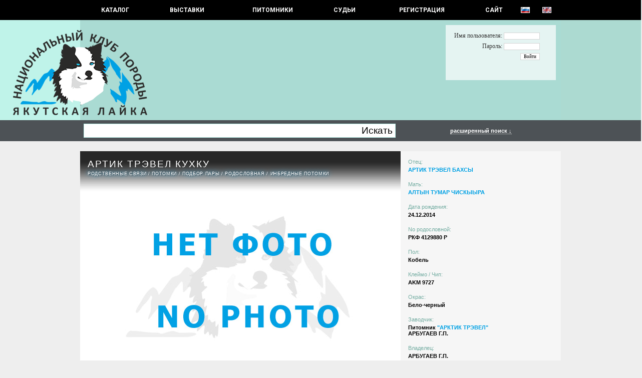

--- FILE ---
content_type: text/html; charset=UTF-8
request_url: https://yakutian-laika.com/catalog/dog.php?id=867&screen=1&userif=1
body_size: 18624
content:
<HTML><HEAD> <TITLE>YAKUTSKAYA LAIKA - АРТИК ТРЭВЕЛ КУХКУ ID: 867</TITLE> <META http-equiv='Content-Type' content='text/html; charset=utf-8'></HEAD><LINK href='include/styles.css' type=text/css rel=STYLESHEET><LINK rel='stylesheet' type='text/css' href='lightbox/jquery.lightbox-0.5.css' media='screen' /><LINK href='http://fonts.googleapis.com/css?family=Roboto' rel='stylesheet' type='text/css'><link type='text/css' rel='stylesheet' href='https://fonts.googleapis.com/css?family=Roboto:400,700&amp;amp;subset=cyrillic,latin-ext&amp;piioay' media='all' /><SCRIPT type='text/javascript' src='img/jquery.js'></script><SCRIPT type='text/javascript' src='lightbox/jquery.lightbox-0.5.js'></script>
		<script type='text/javascript'>
		advs = 0;

		$(document).ready(function() {
			$("#form_search_adv").hide();
			1
			$('a.lightbox').lightBox();
			}); 
		</script>
		<BODY topmargin=0 bottommargin=0 leftmargin=0 rightmargin=0><CENTER><DIV class=div_menu><TABLE class=tableMenu><TR>	<TD class=tdMenuItem><A href='index.php'   class=menuitem1 onfocus='this.blur()'> КАТАЛОГ </A></TD>	<TD class=tdMenuItem><A href='shows.php'   class=menuitem onfocus='this.blur()'> Выставки </A></TD>	<TD class=tdMenuItem><A href='kennels.php' class=menuitem onfocus='this.blur()'> Питомники </A></TD>	<TD class=tdMenuItem><A href='judges.php'  class=menuitem onfocus='this.blur()'> СУДЬИ </A></TD>	<TD class=tdMenuItem><A href='reg.php' class=menuitem onfocus='this.blur()'> РЕГИСТРАЦИЯ </A></TD>	<TD class=tdMenuItem><A href='http://yakutlaika.com'    class=menuitem onfocus='this.blur()'> САЙТ </A></TD>	<TD class=tdMenuItem><A href='http://yakutian-laika.com/catalog/dog.php?id=867&screen=1&userif=1' class=menuitem1 onfocus='this.blur()'><IMG src='img/ru.gif' class='flag'></A></TD>	<TD class=tdMenuItem><A href='http://yakutian-laika.com/catalog/dog.php?id=867&screen=1&userif=2' class=menuitem1 onfocus='this.blur()'><IMG src='img/en.gif' class='flag'></A></TD></TR></TABLE></DIV><DIV class=div_title id=div_title><TABLE class=tableTitle><TR>	<TD style='WIDTH: 134px; PADDING: 0px;'><A class=aTit href='index.php'><IMG src='img/t1.png' width=134 height=170 style='MARGIN-TOP: 20px; MARGIN-BOTTOM: 10px; FLOAT: right;'></A></TD>	<TD style='WIDTH: 960px; HEIGHT: 200px; PADDING: 0px; BACKGROUND-COLOR: #aadbd3;'>	<A class=aTit href='index.php'><IMG src='img/t2.png' width=134 height=170 style='MARGIN-TOP: 20px; MARGIN-BOTTOM: 10px; FLOAT: left;'></A>		<DIV id=div_auth class=div_auth>		<FORM style='MARGIN: 0px; PADDING: 0px;'>		<TABLE>		<TR>		<TD style='PADDING: 2px 5px 2px 5px; TEXT-ALIGN: right; FONT-SIZE: 9.0pt; FONT-FAMILY: "Alegreya Sans", Tahoma;'>Имя пользователя: <INPUT type=text class=Iauth name=login id='login' size=12></TD>		</TR>		<TR>		<TD style='PADDING: 2px 5px 2px 5px; TEXT-ALIGN: right; FONT-SIZE: 9.0pt; FONT-FAMILY: "Alegreya Sans", Tahoma;'>Пароль: <INPUT type=password class=Iauth name=password id='password' size=12></TD>		</TR>		<TR>		<TD style='PADDING: 2px 5px 2px 5px; TEXT-ALIGN: right;'><INPUT type=submit class=Iauth value='Войти' onClick="TryAuth(); return false;"></TD>		</TR>		</TABLE>		</FORM>		</DIV>		<SCRIPT type='text/javascript'>		function TryAuth() {			var login = document.getElementById('login').value;			var password = document.getElementById('password').value;			$("#div_auth").html("<SPAN class=message>Entering ..</SPAN>");			$("#div_auth").load('aj_login.php', {login: login, password: password});	        	}		</SCRIPT>	</TD>	</TD>	<TD style='WIDTH: 134px; PADDING: 0px;'><A class=aTit href='index.php'><IMG src='img/pixel.gif' width=134 height=170 style='MARGIN-TOP: 10px;'></A></TD></TR></TABLE></DIV><DIV class=div_oper id=div_oper></DIV><DIV class=div_search id=div_search><TABLE class=tableSearch><TR>	<TD class=tdSearchMain><FORM action=search.php method=GET class=form_search id=form_search_base> <TABLE class=tableInputBlock><TR><TD class=tdItd><INPUT type=Text class=iLeft name='name' style='FONT-SIZE: 14.0pt; PADDING: 4px; HEIGHT: 28px; WIDTH: 550px;'></TD><TD class=tdItd><INPUT type=Submit class=iRight value='Искать' style='FONT-SIZE: 14.0pt; HEIGHT: 28px;'></TD></TR></TABLE> </FORM></TD>	<TD class=tdSearchShow><A class='aSearchAdv' href='' onClick='if(advs == 1) { $("#form_search_adv").hide(); advs = 0; } else { $("#form_search_adv").show(); advs = 1; } return false;'> расширенный поиск &darr; </A></TD></TR></TABLE><FORM action=search.php method=GET class=form_search_adv id=form_search_adv><TABLE class=tableSearch><TR>	<TD class=tdSearchBase>	<DIV class=fNameW>ID</DIV>	<DIV class=fValue><INPUT type='text' name='srchid' value='' size='12' class=MIPT></DIV>	</TD>	<TD class=tdSearchBase>	<DIV class=fNameW>Владелец</DIV>	<DIV class=fValue><INPUT type='text' name='owner' value='' size='28' class=MIPT></DIV>	</TD>	<TD class=tdSearchBase>	<DIV class=fNameW>Страна</DIV>	<DIV class=fValue><SELECT name='Country' id='Country'>
<OPTION value=0>- - -</OPTION>
 <OPTION value='35'> Австралия </OPTION>
 <OPTION value='34'> Австрия </OPTION>
 <OPTION value='33'> Азербайджан </OPTION>
 <OPTION value='32'> Армения </OPTION>
 <OPTION value='6'> Беларусь </OPTION>
 <OPTION value='5'> Бельгия </OPTION>
 <OPTION value='53'> Болгания </OPTION>
 <OPTION value='44'> Бразилия </OPTION>
 <OPTION value='3'> Великобритания </OPTION>
 <OPTION value='16'> Венгрия </OPTION>
 <OPTION value='63'> Гватемала </OPTION>
 <OPTION value='10'> Германия </OPTION>
 <OPTION value='24'> Греция </OPTION>
 <OPTION value='55'> Грузия </OPTION>
 <OPTION value='15'> Дания </OPTION>
 <OPTION value='36'> Израиль </OPTION>
 <OPTION value='47'> Индия </OPTION>
 <OPTION value='30'> Индонезия </OPTION>
 <OPTION value='14'> Ирландия </OPTION>
 <OPTION value='50'> Исландия </OPTION>
 <OPTION value='25'> Испания </OPTION>
 <OPTION value='8'> Италия </OPTION>
 <OPTION value='59'> Казахстан </OPTION>
 <OPTION value='11'> Канада </OPTION>
 <OPTION value='56'> Кипр </OPTION>
 <OPTION value='31'> Китай </OPTION>
 <OPTION value='51'> Колумбия </OPTION>
 <OPTION value='41'> Корея </OPTION>
 <OPTION value='60'> Кыргызстан </OPTION>
 <OPTION value='27'> Латвия </OPTION>
 <OPTION value='26'> Литва </OPTION>
 <OPTION value='13'> Люксембург </OPTION>
 <OPTION value='29'> Малазийя </OPTION>
 <OPTION value='49'> Мексика </OPTION>
 <OPTION value='37'> Молдавия </OPTION>
 <OPTION value='1'> Нидерланды </OPTION>
 <OPTION value='20'> Норвегия </OPTION>
 <OPTION value='38'> Польша </OPTION>
 <OPTION value='43'> Португалия </OPTION>
 <OPTION value='21'> Пуэрто-Рико </OPTION>
 <OPTION value='58'> Республика Северная Македони </OPTION>
 <OPTION value='2'> Россия </OPTION>
 <OPTION value='52'> Румыния </OPTION>
 <OPTION value='61'> Сан Марино </OPTION>
 <OPTION value='39'> Сербия </OPTION>
 <OPTION value='7'> Словакия </OPTION>
 <OPTION value='48'> Словения </OPTION>
 <OPTION value='4'> США </OPTION>
 <OPTION value='28'> Таиланд </OPTION>
 <OPTION value='62'> Турция </OPTION>
 <OPTION value='57'> Узбекистан </OPTION>
 <OPTION value='46'> Украина </OPTION>
 <OPTION value='42'> Филиппины </OPTION>
 <OPTION value='19'> Финляндия </OPTION>
 <OPTION value='9'> Франция </OPTION>
 <OPTION value='22'> Хорватия </OPTION>
 <OPTION value='40'> Черногория </OPTION>
 <OPTION value='12'> Чехия </OPTION>
 <OPTION value='23'> Швейцарция </OPTION>
 <OPTION value='18'> Швеция </OPTION>
 <OPTION value='45'> Эстония </OPTION>
 <OPTION value='54'> Якутия </OPTION>
 <OPTION value='17'> Япония </OPTION>
</SELECT>
</DIV>	</TD>	<TD class=tdSearchBase>	<DIV class=fNameW>Дата рождения</DIV>	<DIV class=fValueW><INPUT type='text' name='db1' value='' size='6' class=MIPT> - <INPUT type='text' name='db2' value='' size='6' class=MIPT></DIV>	</TD></TR><TR>	<TD class=tdSearchBase>	<DIV class=fNameW>Кличка</DIV>
                        <DIV class=fValue>
			<SELECT name=letter>
			<OPTION value=''>&nbsp;</OPTION>
			<OPTION value='а'>А</OPTION>
			<OPTION value='б'>Б</OPTION>
			<OPTION value='в'>В</OPTION>
			<OPTION value='г'>Г</OPTION>
			<OPTION value='д'>Д</OPTION>
			<OPTION value='е'>Е</OPTION>
			<OPTION value='ж'>Ж</OPTION>
			<OPTION value='з'>З</OPTION>
			<OPTION value='и'>И</OPTION>
			<OPTION value='й'>Й</OPTION>
			<OPTION value='к'>К</OPTION>
			<OPTION value='л'>Л</OPTION>
			<OPTION value='м'>М</OPTION>
			<OPTION value='н'>Н</OPTION>
			<OPTION value='о'>О</OPTION>
			<OPTION value='п'>П</OPTION>
			<OPTION value='р'>Р</OPTION>
			<OPTION value='с'>C</OPTION>
			<OPTION value='т'>Т</OPTION>
			<OPTION value='у'>У</OPTION>
			<OPTION value='ф'>Ф</OPTION>
			<OPTION value='х'>Х</OPTION>
			<OPTION value='ц'>Ц</OPTION>
			<OPTION value='ч'>Ч</OPTION>
			<OPTION value='ш'>Ш</OPTION>
			<OPTION value='щ'>Щ</OPTION>
			<OPTION value='ы'>Ы</OPTION>
			<OPTION value='э'>Э</OPTION>
			<OPTION value='ю'>Ю</OPTION>
			<OPTION value='я'>Я</OPTION>

			<OPTION value='a'>A</OPTION>
			<OPTION value='b'>B</OPTION>
			<OPTION value='c'>C</OPTION>
			<OPTION value='d'>D</OPTION>
			<OPTION value='e'>E</OPTION>
			<OPTION value='f'>F</OPTION>
			<OPTION value='g'>G</OPTION>
			<OPTION value='h'>H</OPTION>
			<OPTION value='i'>I</OPTION>
			<OPTION value='j'>J</OPTION>
			<OPTION value='k'>K</OPTION>
			<OPTION value='l'>L</OPTION>
			<OPTION value='m'>M</OPTION>
			<OPTION value='n'>N</OPTION>
			<OPTION value='o'>O</OPTION>
			<OPTION value='p'>P</OPTION>
			<OPTION value='q'>Q</OPTION>
			<OPTION value='r'>R</OPTION>
			<OPTION value='s'>S</OPTION>
			<OPTION value='t'>T</OPTION>
			<OPTION value='u'>U</OPTION>
			<OPTION value='v'>V</OPTION>
			<OPTION value='w'>W</OPTION>
			<OPTION value='x'>X</OPTION>
			<OPTION value='y'>Y</OPTION>
			<OPTION value='z'>Z</OPTION>
			</SELECT>
			<INPUT type='text' name='name' value='' size='20' class=MIPT>
			</DIV>	</TD>	<TD class=tdSearchBase>	<DIV class=fNameW>Питомник (<INPUT name='oken' type='checkbox' class=iCHK>Владелец)</DIV>	<DIV class=fValue><SELECT name='Kennel' id='Kennel'>
<OPTION value=0>- - -</OPTION>
 <OPTION value='142'> - </OPTION>
 <OPTION value='175'> 1 </OPTION>
 <OPTION value='145'> =NOT FCI KENNEL= </OPTION>
 <OPTION value='201'> A VALLI DI A ZAMPATA </OPTION>
 <OPTION value='55'> AALLON ONNI </OPTION>
 <OPTION value='177'> AATELI KOIRA </OPTION>
 <OPTION value='193'> ALPHA REIGN </OPTION>
 <OPTION value='161'> ALTALUNES </OPTION>
 <OPTION value='115'> ALTUNHA </OPTION>
 <OPTION value='34'> AMORE SANDYS </OPTION>
 <OPTION value='172'> ANDKOLL </OPTION>
 <OPTION value='180'> ANGEL'S WILDSPIRIT </OPTION>
 <OPTION value='153'> ARCTIC ICEPAW </OPTION>
 <OPTION value='133'> AS FANCY DYNASTY </OPTION>
 <OPTION value='178'> AUBETOILE </OPTION>
 <OPTION value='43'> BAAJ BAJANAJ </OPTION>
 <OPTION value='132'> BAJKA JAKUCKA </OPTION>
 <OPTION value='88'> BYWATER </OPTION>
 <OPTION value='104'> C.F.SIBIRICUS. </OPTION>
 <OPTION value='135'> COLD SUMMIT </OPTION>
 <OPTION value='90'> D'HERACLEOPOLIS </OPTION>
 <OPTION value='32'> DE L'EDEN DES SHOKOU </OPTION>
 <OPTION value='179'> DE LA PLUME ARTIK </OPTION>
 <OPTION value='194'> DE LA SOURCE DU MONTET </OPTION>
 <OPTION value='170'> DE LA TRIBU D'OIMIAKON </OPTION>
 <OPTION value='37'> DELOKIS TERRA </OPTION>
 <OPTION value='197'> DES BRUMES DE L'ONEGA </OPTION>
 <OPTION value='195'> DES DOUCEURS NORDIQUES </OPTION>
 <OPTION value='196'> DES ECHOS DU MUSHER </OPTION>
 <OPTION value='149'> DES LEGENDES DE RETZ </OPTION>
 <OPTION value='174'> DES MARAIS DE COURMONT </OPTION>
 <OPTION value='200'> DES PATTES DU MONT DES FLAND </OPTION>
 <OPTION value='198'> DES PLAINES DE SAKHA </OPTION>
 <OPTION value='191'> DES SENTINELLES DES CIMES </OPTION>
 <OPTION value='202'> DES TERRES SHEYENNE </OPTION>
 <OPTION value='23'> DIAMENT JAKUCJI </OPTION>
 <OPTION value='82'> DISADONNA </OPTION>
 <OPTION value='86'> DIVERSITY </OPTION>
 <OPTION value='209'> DOOR OF PARADISE </OPTION>
 <OPTION value='186'> DU DOMAINE DE GRANDE ESPERAN </OPTION>
 <OPTION value='143'> DU DOMAINE DU FRUIT DES FEND </OPTION>
 <OPTION value='192'> DU LAC DE GARM </OPTION>
 <OPTION value='134'> DUST OF SNOW </OPTION>
 <OPTION value='171'> EDEN SEVERU </OPTION>
 <OPTION value='146'> ENDLESS WINTER </OPTION>
 <OPTION value='166'> ETERNAL LIGHT </OPTION>
 <OPTION value='199'> ETERNAL ROSES OF THE SNOW </OPTION>
 <OPTION value='118'> FEEL THE WILDNESS </OPTION>
 <OPTION value='204'> FOREST RUNNERS </OPTION>
 <OPTION value='176'> FREE SPIRITS OF SAKHA </OPTION>
 <OPTION value='162'> FRØVARPSNUTEN </OPTION>
 <OPTION value='152'> GLACIALIS </OPTION>
 <OPTION value='66'> GLEIZZ </OPTION>
 <OPTION value='33'> GO-JASU SHIN </OPTION>
 <OPTION value='94'> GOBLINCHILD </OPTION>
 <OPTION value='159'> HELEN DOGSTYLE </OPTION>
 <OPTION value='65'> HUURREHELMEN </OPTION>
 <OPTION value='87'> INGLISILM </OPTION>
 <OPTION value='129'> INMYSTEPS </OPTION>
 <OPTION value='114'> KALTIOKUMMUN </OPTION>
 <OPTION value='173'> KOTO NO TORA </OPTION>
 <OPTION value='190'> LA FUREUR DES VALKYRIES </OPTION>
 <OPTION value='117'> LAIKABOSS </OPTION>
 <OPTION value='124'> LAND OF SNOW </OPTION>
 <OPTION value='168'> LES AMIS </OPTION>
 <OPTION value='128'> LEVAJOK'S </OPTION>
 <OPTION value='85'> LIINIKA STAMM </OPTION>
 <OPTION value='112'> LINNUSKORVEN </OPTION>
 <OPTION value='57'> LLEXUS QUATTRO </OPTION>
 <OPTION value='156'> MAHO NO TSUKI </OPTION>
 <OPTION value='96'> MOJE ANIOŁY </OPTION>
 <OPTION value='151'> MONGUN TAIGA </OPTION>
 <OPTION value='148'> MOON OF STARLIGHT </OPTION>
 <OPTION value='182'> MOUNTAIN WISDOM </OPTION>
 <OPTION value='139'> NORDIC SAKHA </OPTION>
 <OPTION value='111'> NORTHSTAR </OPTION>
 <OPTION value='84'> NOT FANCY </OPTION>
 <OPTION value='184'> OF ARTIK BASTERDS </OPTION>
 <OPTION value='181'> OF DANASIA'S DREAMS </OPTION>
 <OPTION value='189'> OF MOONLIGHT'S RHAPSODY </OPTION>
 <OPTION value='208'> OF SIBERIAN SISTERS </OPTION>
 <OPTION value='102'> ORTO DOIDU </OPTION>
 <OPTION value='91'> OT LIINIKA STAMM </OPTION>
 <OPTION value='157'> OUKAYA FOREVER </OPTION>
 <OPTION value='80'> PALOKIN </OPTION>
 <OPTION value='77'> POLAR FOXES ABSOLUTE </OPTION>
 <OPTION value='56'> POLAR SOULS </OPTION>
 <OPTION value='183'> POSITIVE MOOD </OPTION>
 <OPTION value='122'> PRINCES OF THE UNIVERSE </OPTION>
 <OPTION value='165'> QUEENS OF THE NORTH </OPTION>
 <OPTION value='24'> SAMBRIBERT </OPTION>
 <OPTION value='121'> SANCHA </OPTION>
 <OPTION value='205'> SATULAAKSON </OPTION>
 <OPTION value='110'> SEVEN KINGDOMS WOLVES </OPTION>
 <OPTION value='105'> SFORA JAKUCJI </OPTION>
 <OPTION value='116'> SIBERINDA </OPTION>
 <OPTION value='109'> SIBIRSKAYA ZIMA </OPTION>
 <OPTION value='169'> SLAVIC SQUAD </OPTION>
 <OPTION value='150'> SLAVINJA </OPTION>
 <OPTION value='141'> SNOW TARASKA </OPTION>
 <OPTION value='185'> SONS OF SAKHA </OPTION>
 <OPTION value='163'> STAR OF SNOW </OPTION>
 <OPTION value='99'> STELLA MERIDIEM </OPTION>
 <OPTION value='103'> SUGARCOATED </OPTION>
 <OPTION value='31'> TAUN FOREST </OPTION>
 <OPTION value='120'> THE BROTHERHOOD OF SHADOW </OPTION>
 <OPTION value='42'> THE FUTURE IS OURS </OPTION>
 <OPTION value='207'> THE NORDIX KENNEL OF THE WIL </OPTION>
 <OPTION value='95'> THE SPIRIT OF SACHA </OPTION>
 <OPTION value='188'> THE SPIRIT OF SLAVIC WOLF </OPTION>
 <OPTION value='206'> THE STARS OF MY SOUL </OPTION>
 <OPTION value='97'> THUNDERCLAP </OPTION>
 <OPTION value='155'> VINTERVANDREREN </OPTION>
 <OPTION value='98'> VOCANOCTE </OPTION>
 <OPTION value='127'> VUORENVARMAN </OPTION>
 <OPTION value='101'> WE ARE WILD </OPTION>
 <OPTION value='203'> WHITE ASPENS </OPTION>
 <OPTION value='59'> WHITE HUNTER </OPTION>
 <OPTION value='164'> WILD TRIBE’S </OPTION>
 <OPTION value='154'> WINTER NEVER DIES </OPTION>
 <OPTION value='100'> WIS WOOD </OPTION>
 <OPTION value='67'> WITH LOVELY SMILE </OPTION>
 <OPTION value='140'> WOLF AND DEER </OPTION>
 <OPTION value='187'> WORLD OF WHITE SOULS </OPTION>
 <OPTION value='130'> YALUME </OPTION>
 <OPTION value='60'> YAMAKAZE </OPTION>
 <OPTION value='70'> YASNAYA ZVEZDA SEVERA </OPTION>
 <OPTION value='45'> Z GRAJDOŁKA DEMONÓW SŁOWIAŃS </OPTION>
 <OPTION value='144'> Z JURAJSKIEGO STOKU </OPTION>
 <OPTION value='46'> Z KLANU WYDRY </OPTION>
 <OPTION value='158'> Z MŁYNÓWKI </OPTION>
 <OPTION value='113'> ZHOWERLI </OPTION>
 <OPTION value='44'> ZIMOWY ZMIERZCH </OPTION>
 <OPTION value='27'> ZVEZDNOE OJEREL`E </OPTION>
 <OPTION value='6'> АГРОНАВТ </OPTION>
 <OPTION value='5'> АЛМАЗЫ АНАБАРА </OPTION>
 <OPTION value='11'> АЛТАН ДАБАЙААН </OPTION>
 <OPTION value='2'> АЛТЫН ТУМАР </OPTION>
 <OPTION value='119'> АЛЫЙ ЦВЕТ </OPTION>
 <OPTION value='51'> АНДКОЛЛ </OPTION>
 <OPTION value='13'> АРКТИК ПАРАДИЗ </OPTION>
 <OPTION value='1'> АРКТИК ТРЭВЕЛ </OPTION>
 <OPTION value='79'> БЕЛЛЕТРИСТИКС </OPTION>
 <OPTION value='50'> БЕЛОЕ МОРЕ </OPTION>
 <OPTION value='4'> БИГ ФЛАУЭР </OPTION>
 <OPTION value='29'> БИРЮСИНКА </OPTION>
 <OPTION value='131'> БРОДЯГИ СЕВЕРА </OPTION>
 <OPTION value='49'> БУЗБУРИ ИДЕЛЬ </OPTION>
 <OPTION value='64'> ВЕНЕЦ КОЛЫМЫ </OPTION>
 <OPTION value='78'> ВЕО РОСС </OPTION>
 <OPTION value='36'> ВЕСТЕРН КОММАНД </OPTION>
 <OPTION value='167'> ВИН КОД НИКИ БЛИЗАРА </OPTION>
 <OPTION value='62'> ГАРДАРИКА ЛЕГЕНД </OPTION>
 <OPTION value='136'> ГРААЛЬ ГАРДАРИКА </OPTION>
 <OPTION value='3'> ДОНАГЕР </OPTION>
 <OPTION value='52'> ЗЛАТОГОРЬЕ ЭЙВЫ </OPTION>
 <OPTION value='38'> ИЗ ЛЕМБОЛОВО </OPTION>
 <OPTION value='15'> ИЗ ОХТИНСКОГО РАЗДОЛЬЯ </OPTION>
 <OPTION value='53'> ИЗ САДА АЛИРИАН </OPTION>
 <OPTION value='28'> ИЗ СИБИРСКОЙ ТАЙГИ </OPTION>
 <OPTION value='35'> ИЗ СКАЗОЧНОЙ ТАЙГИ </OPTION>
 <OPTION value='125'> ИММОРТАЛ ШАЙН </OPTION>
 <OPTION value='73'> ИН ЯН БИЙХЕМ </OPTION>
 <OPTION value='138'> КУЛДЖЕК </OPTION>
 <OPTION value='126'> КЮЭРЭГЭЙ </OPTION>
 <OPTION value='21'> ЛЬВИНОЕ СЕРДЦЕ </OPTION>
 <OPTION value='72'> МАШЕЛ СПИРИТ </OPTION>
 <OPTION value='107'> НАВИ СПОРТ </OPTION>
 <OPTION value='68'> НО НА АЛЕКС </OPTION>
 <OPTION value='58'> ОЛГРИН </OPTION>
 <OPTION value='16'> ОЮН ГЭРЭЛ </OPTION>
 <OPTION value='20'> ПОЛАР ЛАЙКА </OPTION>
 <OPTION value='123'> ПОЛЯРНЫЙ ЯМАЛ </OPTION>
 <OPTION value='83'> ПРОЛАЙФ </OPTION>
 <OPTION value='92'> РАДАРОСС </OPTION>
 <OPTION value='22'> РАНДОГС </OPTION>
 <OPTION value='25'> РЕЙВ РЕВЬЮ </OPTION>
 <OPTION value='137'> РУССКАЯ ЛЕГЕНДА </OPTION>
 <OPTION value='9'> РУССКАЯ СКАЗКА </OPTION>
 <OPTION value='76'> РУССКОЙ ЗНАТИ </OPTION>
 <OPTION value='106'> С КАЗАНСКОЙ СТОРОНЫ </OPTION>
 <OPTION value='69'> С ОСИНОВЦА </OPTION>
 <OPTION value='12'> САЛКЫН ТАУ </OPTION>
 <OPTION value='19'> САНТАНАЛАЙТ </OPTION>
 <OPTION value='48'> САХА ДЬОЛА </OPTION>
 <OPTION value='17'> СВОБОДНАЯ СТАЯ </OPTION>
 <OPTION value='108'> СЕРДЦЕ СЕВЕРА </OPTION>
 <OPTION value='26'> СИБЕРИАН СОУЛ </OPTION>
 <OPTION value='39'> СИБЭККИ ФЛАЙ </OPTION>
 <OPTION value='75'> СНЕЖНЫЙ АНГЕЛ </OPTION>
 <OPTION value='54'> СНОУ БРИЗ </OPTION>
 <OPTION value='41'> СНОУ ГЭЛАКСИ </OPTION>
 <OPTION value='40'> СНОУ МИСТЕРИ </OPTION>
 <OPTION value='74'> СО ШКОДНОГО ДВОРА </OPTION>
 <OPTION value='61'> СТАР ДЮ МОНД </OPTION>
 <OPTION value='81'> СЫРДЫК СУЛУС </OPTION>
 <OPTION value='14'> ТАЙНА СЕВЕРА </OPTION>
 <OPTION value='93'> ТАЛАНТЕД ВИННЕРС </OPTION>
 <OPTION value='63'> ТАЛИСМАН ВОДОЛЕЯ </OPTION>
 <OPTION value='47'> ТАРТАРИЯ </OPTION>
 <OPTION value='147'> ТЕСТ </OPTION>
 <OPTION value='30'> УРГАЛ СУЛУЗ </OPTION>
 <OPTION value='18'> ХААНМАР БАТУР </OPTION>
 <OPTION value='89'> ХАРЫСХАЛ </OPTION>
 <OPTION value='10'> ЧЕРНЫЙ АЛМАЗ </OPTION>
 <OPTION value='7'> ЧИМГИ ТУРА </OPTION>
 <OPTION value='8'> ЭЛЬ ФЛАУМ </OPTION>
 <OPTION value='160'> ЭСКИФАВОРИТ </OPTION>
 <OPTION value='71'> ЯМАН БУРЕ </OPTION>
</SELECT>
</DIV>	</TD>	<TD class=tdSearchBase>	<DIV class=fNameW>Титулы</DIV>	<DIV class=fValue><SELECT name='stitleid' id='stitleid'>
<OPTION value=0>- - -</OPTION>
 <OPTION value='3'>  Rez. World Winner  </OPTION>
 <OPTION value='231'>  Победитель Всемирной выставки собак российских пород  </OPTION>
 <OPTION value='227'>  Победитель черного моря </OPTION>
 <OPTION value='278'> ASIA PACIFIC CHAMPION </OPTION>
 <OPTION value='283'> ASIA PACIFIC WINNER </OPTION>
 <OPTION value='142'> Asia, Africa &amp; Oceania Winner  </OPTION>
 <OPTION value='213'> Austrian BundesJugendSieger </OPTION>
 <OPTION value='212'> Austrian Bundessieger </OPTION>
 <OPTION value='197'> Baby World Hope </OPTION>
 <OPTION value='254'> BAER </OPTION>
 <OPTION value='168'> Black Sea Winner </OPTION>
 <OPTION value='117'> BundesJugendSiger </OPTION>
 <OPTION value='90'> Bundessiger(in) </OPTION>
 <OPTION value='301'> DNAComp. </OPTION>
 <OPTION value='292'> E </OPTION>
 <OPTION value='274'> EAST SIDE WINNER </OPTION>
 <OPTION value='110'> EuropaSieger(in) </OPTION>
 <OPTION value='48'> European Junior Winner  </OPTION>
 <OPTION value='273'> European Puppy Winner </OPTION>
 <OPTION value='150'> European Veteran Winner  </OPTION>
 <OPTION value='4'> European Winner  </OPTION>
 <OPTION value='287'> Grand Prix Slovakia Winner </OPTION>
 <OPTION value='240'> National Breed Club Junior Winner  </OPTION>
 <OPTION value='241'> National Breed Club Veteran Winner  </OPTION>
 <OPTION value='239'> National Breed Club Winner  </OPTION>
 <OPTION value='286'> NITRA VETERAN WINNER </OPTION>
 <OPTION value='285'> NITRA WINNER  </OPTION>
 <OPTION value='271'> Nordic Show Champion  </OPTION>
 <OPTION value='281'> Philippines Derby Winner </OPTION>
 <OPTION value='280'> Philippines Winner </OPTION>
 <OPTION value='289'> Polish Puppy Champion </OPTION>
 <OPTION value='276'> Poznan Veteran Winner </OPTION>
 <OPTION value='198'> Puppy World Hope </OPTION>
 <OPTION value='5'> Rez. European Winner  </OPTION>
 <OPTION value='279'> South East Asia Champion  </OPTION>
 <OPTION value='282'> South East Asia Winner </OPTION>
 <OPTION value='268'> WORKING DOG CERTIFICATE (WCC) </OPTION>
 <OPTION value='47'> World Junior Winner  </OPTION>
 <OPTION value='149'> World Veteran Winner  </OPTION>
 <OPTION value='2'> World Winner  </OPTION>
 <OPTION value='270'> World Winner Minor puppy </OPTION>
 <OPTION value='269'> World Winner Puppy </OPTION>
 <OPTION value='261'> Ветеран Гранд Чемпион России </OPTION>
 <OPTION value='237'> Ветеран победитель «Евразии» </OPTION>
 <OPTION value='232'> Ветеран победитель Всемирной выставки собак российских пород </OPTION>
 <OPTION value='246'> Ветеран победитель выставки «Россия» </OPTION>
 <OPTION value='238'> Ветеран победитель Москвы </OPTION>
 <OPTION value='288'> Ветеран Победитель НКП </OPTION>
 <OPTION value='251'> Ветеран победитель СНГ </OPTION>
 <OPTION value='233'> Ветеран Чемпион НКП России </OPTION>
 <OPTION value='277'> Ветеран Чемпион Польши </OPTION>
 <OPTION value='225'> Ветеран чемпион РКФ </OPTION>
 <OPTION value='262'> Ветеран Чемпион России </OPTION>
 <OPTION value='284'> Ветеран Чемпион Словакии </OPTION>
 <OPTION value='67'> Всеукраинский Победитель </OPTION>
 <OPTION value='171'> Гранд Чемпион Азербайджана </OPTION>
 <OPTION value='101'> Гранд Чемпион Америки </OPTION>
 <OPTION value='202'> Гранд Чемпион Аргентины </OPTION>
 <OPTION value='182'> Гранд Чемпион Армении </OPTION>
 <OPTION value='75'> Гранд Чемпион Белоруссии </OPTION>
 <OPTION value='78'> Гранд Чемпион Болгарии </OPTION>
 <OPTION value='295'> Гранд чемпион Бразилии </OPTION>
 <OPTION value='113'> Гранд Чемпион Венгрии </OPTION>
 <OPTION value='161'> Гранд Чемпион Грузии </OPTION>
 <OPTION value='139'> Гранд Чемпион Израиля </OPTION>
 <OPTION value='266'> Гранд Чемпион Канады  </OPTION>
 <OPTION value='163'> Гранд Чемпион Кипра </OPTION>
 <OPTION value='108'> Гранд Чемпион Молдовы </OPTION>
 <OPTION value='252'> Гранд Чемпион Польши </OPTION>
 <OPTION value='9'> Гранд Чемпион России </OPTION>
 <OPTION value='107'> Гранд Чемпион Румынии </OPTION>
 <OPTION value='162'> Гранд Чемпион Сербии </OPTION>
 <OPTION value='119'> Гранд Чемпион Словакии </OPTION>
 <OPTION value='109'> Гранд Чемпион Таиланда </OPTION>
 <OPTION value='275'> Гранд Чемпион Турции </OPTION>
 <OPTION value='74'> Гранд Чемпион Украины </OPTION>
 <OPTION value='200'> Гранд Чемпион Уругвая </OPTION>
 <OPTION value='1'> Интерчемпион (FCI) </OPTION>
 <OPTION value='186'> Клубный Чемпион Германии </OPTION>
 <OPTION value='267'> Лучшая cобака России </OPTION>
 <OPTION value='272'> НЕ СТАНДАРТНЫЙ ОКРАС  </OPTION>
 <OPTION value='297'> Панамериканский Гранд Чемпион </OPTION>
 <OPTION value='296'> Панамериканский чемпион </OPTION>
 <OPTION value='256'> Победитель &quot;Кубка России&quot;  (Гонки на собачьих упряжках)  </OPTION>
 <OPTION value='72'> Победитель Crufts </OPTION>
 <OPTION value='124'> Победитель «Евразии&quot; </OPTION>
 <OPTION value='215'> Победитель Амстердама </OPTION>
 <OPTION value='155'> Победитель Балтии </OPTION>
 <OPTION value='236'> Победитель Беларуси </OPTION>
 <OPTION value='217'> Победитель Брюсселя </OPTION>
 <OPTION value='244'> Победитель выставки «Россия» </OPTION>
 <OPTION value='208'> Победитель Дании </OPTION>
 <OPTION value='196'> Победитель Латвии </OPTION>
 <OPTION value='206'> Победитель Литвы </OPTION>
 <OPTION value='157'> Победитель Мальты </OPTION>
 <OPTION value='229'> Победитель Москвы </OPTION>
 <OPTION value='242'> Победитель Национальной выставки породы года </OPTION>
 <OPTION value='257'> Победитель НКП  </OPTION>
 <OPTION value='94'> Победитель Норвегии </OPTION>
 <OPTION value='203'> Победитель Польши </OPTION>
 <OPTION value='127'> Победитель северных стран </OPTION>
 <OPTION value='151'> Победитель Словении </OPTION>
 <OPTION value='249'> Победитель СНГ </OPTION>
 <OPTION value='210'> Победитель Таллинна </OPTION>
 <OPTION value='93'> Победитель Финляндии </OPTION>
 <OPTION value='194'> Победитель Хельсинки </OPTION>
 <OPTION value='156'> Победитель Чехии </OPTION>
 <OPTION value='95'> Победитель Швеции </OPTION>
 <OPTION value='220'> Победитель Эстонии </OPTION>
 <OPTION value='219'> Собака года </OPTION>
 <OPTION value='140'> Супер Гранд Чемпион Украины </OPTION>
 <OPTION value='260'> Топ производитель НКП Якутская лайка </OPTION>
 <OPTION value='253'> Топ Собака НКП Россия </OPTION>
 <OPTION value='169'> Чемпион FCC </OPTION>
 <OPTION value='184'> Чемпион KURA </OPTION>
 <OPTION value='170'> Чемпион UKC </OPTION>
 <OPTION value='128'> Чемпион Австралии </OPTION>
 <OPTION value='22'> Чемпион Австрии </OPTION>
 <OPTION value='158'> Чемпион Азербайджана </OPTION>
 <OPTION value='19'> Чемпион Америки </OPTION>
 <OPTION value='100'> Чемпион Аргентины </OPTION>
 <OPTION value='183'> Чемпион Армении </OPTION>
 <OPTION value='84'> Чемпион Балканских Стран </OPTION>
 <OPTION value='17'> Чемпион Балтии </OPTION>
 <OPTION value='11'> Чемпион Беларуси </OPTION>
 <OPTION value='25'> Чемпион Бельгии </OPTION>
 <OPTION value='39'> Чемпион Болгарии </OPTION>
 <OPTION value='205'> Чемпион Боливии </OPTION>
 <OPTION value='81'> Чемпион Боснии и Герцеговины </OPTION>
 <OPTION value='130'> Чемпион Бразилии </OPTION>
 <OPTION value='178'> Чемпион Великобритании </OPTION>
 <OPTION value='36'> Чемпион Венгрии </OPTION>
 <OPTION value='16'> Чемпион Германии (VDH) </OPTION>
 <OPTION value='131'> Чемпион Гибралтара </OPTION>
 <OPTION value='23'> Чемпион Голландии </OPTION>
 <OPTION value='173'> Чемпион Гондураса </OPTION>
 <OPTION value='218'> Чемпион Греции </OPTION>
 <OPTION value='29'> Чемпион Грузии </OPTION>
 <OPTION value='24'> Чемпион Дании </OPTION>
 <OPTION value='31'> Чемпион Израиля </OPTION>
 <OPTION value='221'> Чемпион Индии </OPTION>
 <OPTION value='126'> Чемпион Ирландии </OPTION>
 <OPTION value='174'> Чемпион Исландии </OPTION>
 <OPTION value='33'> Чемпион Испании </OPTION>
 <OPTION value='34'> Чемпион Италии </OPTION>
 <OPTION value='55'> Чемпион Казахстана </OPTION>
 <OPTION value='41'> Чемпион Канады </OPTION>
 <OPTION value='116'> Чемпион Кипра </OPTION>
 <OPTION value='135'> Чемпион Китая </OPTION>
 <OPTION value='136'> Чемпион Кореи </OPTION>
 <OPTION value='181'> Чемпион Коста-Рики </OPTION>
 <OPTION value='146'> Чемпион Кыргызстана </OPTION>
 <OPTION value='13'> Чемпион Латвии </OPTION>
 <OPTION value='299'> Чемпион Латинской Америки </OPTION>
 <OPTION value='14'> Чемпион Литвы </OPTION>
 <OPTION value='21'> Чемпион Люксембурга </OPTION>
 <OPTION value='66'> Чемпион Македонии </OPTION>
 <OPTION value='189'> Чемпион Малайзии </OPTION>
 <OPTION value='175'> Чемпион Марокко </OPTION>
 <OPTION value='20'> Чемпион Мексики </OPTION>
 <OPTION value='26'> Чемпион Молдовы </OPTION>
 <OPTION value='60'> Чемпион Монако </OPTION>
 <OPTION value='7'> Чемпион НКП Россия </OPTION>
 <OPTION value='258'> Чемпион НКП Украины </OPTION>
 <OPTION value='92'> Чемпион Норвегии </OPTION>
 <OPTION value='51'> Чемпион ОАНКОО </OPTION>
 <OPTION value='30'> Чемпион Польши </OPTION>
 <OPTION value='264'> Чемпион породного клуба </OPTION>
 <OPTION value='235'> Чемпион породы </OPTION>
 <OPTION value='137'> Чемпион породы (Беларусь) </OPTION>
 <OPTION value='35'> Чемпион Португалии </OPTION>
 <OPTION value='43'> Чемпион РКФ </OPTION>
 <OPTION value='8'> Чемпион России </OPTION>
 <OPTION value='255'> Чемпион России (Гонки на собачьих упряжках)  </OPTION>
 <OPTION value='38'> Чемпион Румынии </OPTION>
 <OPTION value='44'> Чемпион РФЛС </OPTION>
 <OPTION value='46'> Чемпион РФОС </OPTION>
 <OPTION value='45'> Чемпион РФСС </OPTION>
 <OPTION value='76'> Чемпион Сан-Марино </OPTION>
 <OPTION value='122'> Чемпион Северных Стран </OPTION>
 <OPTION value='99'> Чемпион Сербии </OPTION>
 <OPTION value='27'> Чемпион Сербии и Черногории </OPTION>
 <OPTION value='89'> Чемпион СКК </OPTION>
 <OPTION value='148'> Чемпион СККР </OPTION>
 <OPTION value='28'> Чемпион Словакии </OPTION>
 <OPTION value='61'> Чемпион Словении </OPTION>
 <OPTION value='63'> Чемпион СССР </OPTION>
 <OPTION value='177'> Чемпион Таиланда </OPTION>
 <OPTION value='159'> Чемпион Турции </OPTION>
 <OPTION value='83'> Чемпион Узбекистана </OPTION>
 <OPTION value='10'> Чемпион Украины </OPTION>
 <OPTION value='201'> Чемпион Уругвая </OPTION>
 <OPTION value='160'> Чемпион Филиппин </OPTION>
 <OPTION value='18'> Чемпион Финляндии </OPTION>
 <OPTION value='293'> Чемпион Финляндии среди ветеранов </OPTION>
 <OPTION value='15'> Чемпион Франции </OPTION>
 <OPTION value='62'> Чемпион Хорватии </OPTION>
 <OPTION value='91'> Чемпион Центральной и Вост. Европы </OPTION>
 <OPTION value='123'> Чемпион Черногории </OPTION>
 <OPTION value='37'> Чемпион Чехии </OPTION>
 <OPTION value='179'> Чемпион Чили </OPTION>
 <OPTION value='32'> Чемпион Швейцарии </OPTION>
 <OPTION value='77'> Чемпион Швеции </OPTION>
 <OPTION value='12'> Чемпион Эстонии </OPTION>
 <OPTION value='54'> Чемпион Югославии </OPTION>
 <OPTION value='180'> Чемпион Южной Африки </OPTION>
 <OPTION value='176'> Чемпион Японии </OPTION>
 <OPTION value='247'> ЧР РК SLD </OPTION>
 <OPTION value='248'> ЧРКФ РК SLD </OPTION>
 <OPTION value='265'> Шоу Чемпион России </OPTION>
 <OPTION value='167'> Юный Гранд Чемпион Болгарии </OPTION>
 <OPTION value='291'> Юный Гранд Чемпион Бразилии </OPTION>
 <OPTION value='226'> Юный гранд чемпион России </OPTION>
 <OPTION value='144'> Юный Гранд Чемпион Украины </OPTION>
 <OPTION value='118'> Юный клубный Чемпион Германии </OPTION>
 <OPTION value='187'> Юный Клубный Чемпион Германии </OPTION>
 <OPTION value='298'> Юный Панамериканский Чемпион </OPTION>
 <OPTION value='234'> Юный победитель «Евразии» </OPTION>
 <OPTION value='214'> Юный Победитель Астердама </OPTION>
 <OPTION value='222'> Юный Победитель Балтии </OPTION>
 <OPTION value='216'> Юный Победитель Брюсселя </OPTION>
 <OPTION value='230'> Юный победитель Всемирной выставки собак российских пород  </OPTION>
 <OPTION value='245'> Юный победитель выставки «Россия» </OPTION>
 <OPTION value='207'> Юный Победитель Дании </OPTION>
 <OPTION value='228'> Юный победитель Москвы </OPTION>
 <OPTION value='243'> Юный победитель Национальной выставки породы года </OPTION>
 <OPTION value='263'> Юный победитель НКП </OPTION>
 <OPTION value='199'> Юный Победитель Норвегии </OPTION>
 <OPTION value='204'> Юный Победитель Польши </OPTION>
 <OPTION value='193'> Юный победитель северных стран </OPTION>
 <OPTION value='250'> Юный победитель СНГ </OPTION>
 <OPTION value='211'> Юный Победитель Таллинна </OPTION>
 <OPTION value='96'> Юный Победитель Финляндии </OPTION>
 <OPTION value='195'> Юный Победитель Хельсинки </OPTION>
 <OPTION value='185'> Юный Победитель Эстонии </OPTION>
 <OPTION value='120'> Юный Чемпион Австрии </OPTION>
 <OPTION value='153'> Юный Чемпион Азербайджана </OPTION>
 <OPTION value='143'> Юный Чемпион Азии </OPTION>
 <OPTION value='70'> Юный Чемпион Балканских Стран </OPTION>
 <OPTION value='56'> Юный Чемпион Балтии </OPTION>
 <OPTION value='69'> Юный Чемпион Беларуси </OPTION>
 <OPTION value='104'> Юный Чемпион Бельгии </OPTION>
 <OPTION value='65'> Юный Чемпион Болгарии </OPTION>
 <OPTION value='79'> Юный Чемпион Боснии и Герцеговины </OPTION>
 <OPTION value='290'> Юный Чемпион Бразилии </OPTION>
 <OPTION value='98'> Юный Чемпион Венгрии </OPTION>
 <OPTION value='97'> Юный Чемпион Германии (VDH) </OPTION>
 <OPTION value='106'> Юный Чемпион Голландии </OPTION>
 <OPTION value='190'> Юный Чемпион Греции </OPTION>
 <OPTION value='209'> Юный Чемпион Дании </OPTION>
 <OPTION value='152'> Юный Чемпион Испании </OPTION>
 <OPTION value='102'> Юный Чемпион Италии </OPTION>
 <OPTION value='134'> Юный Чемпион Казахстана </OPTION>
 <OPTION value='164'> Юный Чемпион Кипра </OPTION>
 <OPTION value='147'> Юный Чемпион Кыргызстана </OPTION>
 <OPTION value='57'> Юный Чемпион Латвии </OPTION>
 <OPTION value='300'> Юный Чемпион Латинской Америки </OPTION>
 <OPTION value='58'> Юный Чемпион Литвы </OPTION>
 <OPTION value='87'> Юный Чемпион Люксембурга </OPTION>
 <OPTION value='82'> Юный Чемпион Македонии </OPTION>
 <OPTION value='52'> Юный Чемпион Молдовы </OPTION>
 <OPTION value='50'> Юный Чемпион НКП России </OPTION>
 <OPTION value='259'> Юный Чемпион НКП Украины </OPTION>
 <OPTION value='40'> Юный Чемпион Польши </OPTION>
 <OPTION value='138'> Юный Чемпион породы (Беларусь) </OPTION>
 <OPTION value='172'> Юный Чемпион Португалии </OPTION>
 <OPTION value='223'> Юный чемпион РКФ </OPTION>
 <OPTION value='49'> Юный Чемпион России </OPTION>
 <OPTION value='105'> Юный Чемпион Румынии </OPTION>
 <OPTION value='112'> Юный Чемпион Сан-Марино </OPTION>
 <OPTION value='80'> Юный Чемпион Сербии </OPTION>
 <OPTION value='132'> Юный Чемпион Словакии </OPTION>
 <OPTION value='111'> Юный Чемпион Словении </OPTION>
 <OPTION value='133'> Юный Чемпион Таиланда </OPTION>
 <OPTION value='165'> Юный Чемпион Турции </OPTION>
 <OPTION value='154'> Юный Чемпион Узбекистана </OPTION>
 <OPTION value='53'> Юный Чемпион Украины </OPTION>
 <OPTION value='224'> Юный Чемпион Федерации </OPTION>
 <OPTION value='166'> Юный Чемпион Филиппин </OPTION>
 <OPTION value='294'> Юный чемпион Финляндии </OPTION>
 <OPTION value='103'> Юный Чемпион Франции </OPTION>
 <OPTION value='85'> Юный Чемпион Хорватии </OPTION>
 <OPTION value='86'> Юный Чемпион Чехии </OPTION>
 <OPTION value='88'> Юный Чемпион Швейцарии </OPTION>
 <OPTION value='59'> Юный Чемпион Эстонии </OPTION>
 <OPTION value='191'> Юный Шведский победитель </OPTION>
</SELECT>
</DIV>	</TD>	<TD class=tdSearchBase rowspan=3>	<DIV class=fNameW><INPUT type='radio' name='ordby' checked value='0'> По кличке</DIV>	<DIV class=fNameW><INPUT type='radio' name='ordby' value='1'> По питомникам</DIV>	<DIV class=fNameW><INPUT type='radio' name='ordby' value='2'> По дате рождения</DIV>	<DIV class=fNameW><INPUT type='radio' name='ordby' value='3'> По дате изменения</DIV>	<DIV class=fNameW><INPUT type='radio' name='ordby' value='4'> По дате ввода</DIV>	<DIV class=fNameW>&nbsp;</DIV>	<DIV class=fNameW><INPUT type=submit value='Искать' class=MSUB></DIV>	</TD></TR><TR>	<TD class=tdSearchBase>	<DIV class=fNameW>Окрас</DIV>	<DIV class=fValue><SELECT name='Color' id='Color'>
<OPTION value=0>- - -</OPTION>
 <OPTION value='4'> Бело-коричневый </OPTION>
 <OPTION value='8'> Бело-коричневый с крапом </OPTION>
 <OPTION value='3'> Бело-рыжий </OPTION>
 <OPTION value='6'> Бело-рыжий с крапом </OPTION>
 <OPTION value='2'> Бело-серый </OPTION>
 <OPTION value='7'> Бело-серый с крапом </OPTION>
 <OPTION value='14'> Бело-черно-рыжий </OPTION>
 <OPTION value='9'> Бело-черно-рыжий с крапом </OPTION>
 <OPTION value='1'> Бело-черный </OPTION>
 <OPTION value='5'> Бело-черный с крапом </OPTION>
 <OPTION value='11'> Бело-черный с подпалом </OPTION>
 <OPTION value='19'> Белый </OPTION>
 <OPTION value='18'> Коричнево-белый </OPTION>
 <OPTION value='17'> Рыже-белый </OPTION>
 <OPTION value='16'> Серо-белый </OPTION>
 <OPTION value='13'> Черно-бело-рыжий </OPTION>
 <OPTION value='10'> Черно-бело-рыжий с крапом </OPTION>
 <OPTION value='15'> Черно-белый </OPTION>
 <OPTION value='12'> Черно-белый с подпалом </OPTION>
</SELECT>
</DIV>	</TD>	<TD class=tdSearchBase>	<DIV class=fNameW>No родословной</DIV>	<DIV class=fValue><INPUT type='text' name='Rkf' value='' size='28' class=MIPT></DIV>	</TD>	<TD class=tdSearchBase rowspan=2>	<DIV class=fNameW><INPUT name='hdset' type='checkbox'> с проверкой суставов</DIV>	<DIV class=fNameW><INPUT name='withfoto' type='checkbox'> с фотографией</DIV>	<DIV class=fNameW><INPUT name='sale' type='checkbox'> на продажу</DIV>	</TD></TR><TR>	<TD class=tdSearchBase>	<DIV class=fNameW>Пол</DIV>	<DIV class=fValue><SELECT name='Sex'><OPTION value=0>- - -</OPTION><OPTION value=2>Кобель</OPTION><OPTION value=1>Сука</OPTION></SELECT></DIV>	</TD>	<TD class=tdSearchBase>	<DIV class=fNameW>Клеймо / Чип</DIV>	<DIV class=fValue><INPUT type='text' name='Tavro' value='' size='12' class=MIPT></DIV>	</TD></TR></TABLE></FORM></DIV><DIV class=div_main id=div_main><TABLE class='tableMain'><TR>	<TD class=tdMainLeft> <DIV class='DogBackPhoto' style='WIDTH: 640px; HEIGHT: 500px; BACKGROUND: url(img/nopic.jpg) no-repeat center 20px;'>
	<DIV class='BlackGradient'>
		<A class='DogTitleName' href='dog.php?id=867&screen=1'><SPAN style='TEXT-TRANSFORM: uppercase;'>АРТИК ТРЭВЕЛ КУХКУ</SPAN></A>		<BR>
		<DIV class='dDogOptions'>
		<FONT class='fDogOptions'>
			<A class='fDogOptions' href='dog.php?id=867&screen=3'>РОДСТВЕННЫЕ СВЯЗИ</A> / 
			<A class='fDogOptions' href='dog.php?id=867&screen=2'>ПОТОМКИ</A> / 
			<A class='fDogOptions' href='#DogContent' onClick='var id = "867"; $("#DogContent").load("aj_dog_comp.php", {id: id});'>ПОДБОР ПАРЫ</A> / 
			<A class='fDogOptions' href='#DogContent' onClick='var id = "867"; $("#DogContent").load("aj_dog_ped.php", {id: id});'>Родословная</A> / 
			<A class='fDogOptions' href='#DogContent' onClick='var id = "867"; $("#DogContent").load("aj_dog_off.php", {id: id});'>ИНБРЕДНЫЕ ПОТОМКИ</A> 
		</FONT>
		</DIV>
	</DIV>
	<DIV class='WhiteGradient' style='TOP: 394px;'>	</DIV>
</DIV>
<DIV id='DogContent'><SCRIPT type='text/javascript' src='include/dogs.js'></script><SCRIPT type='text/javascript'>
function SaveDogTitles() {
	var p = new Object();
	p['id'] = 867;
	p['section'] = 'titles';
	p['ttl[1][is]'] = document.getElementById("ttl[1][is]").checked;
	p['ttl[1][count]'] = document.getElementById("ttl[1][count]").value;
	p['ttl[1][comment]'] = document.getElementById("ttl[1][comment]").value;
	p['ttl[2][is]'] = document.getElementById("ttl[2][is]").checked;
	p['ttl[2][count]'] = document.getElementById("ttl[2][count]").value;
	p['ttl[2][comment]'] = document.getElementById("ttl[2][comment]").value;
	p['ttl[3][is]'] = document.getElementById("ttl[3][is]").checked;
	p['ttl[3][count]'] = document.getElementById("ttl[3][count]").value;
	p['ttl[3][comment]'] = document.getElementById("ttl[3][comment]").value;
	p['ttl[4][is]'] = document.getElementById("ttl[4][is]").checked;
	p['ttl[4][count]'] = document.getElementById("ttl[4][count]").value;
	p['ttl[4][comment]'] = document.getElementById("ttl[4][comment]").value;
	p['ttl[5][is]'] = document.getElementById("ttl[5][is]").checked;
	p['ttl[5][count]'] = document.getElementById("ttl[5][count]").value;
	p['ttl[5][comment]'] = document.getElementById("ttl[5][comment]").value;
	p['ttl[7][is]'] = document.getElementById("ttl[7][is]").checked;
	p['ttl[7][count]'] = document.getElementById("ttl[7][count]").value;
	p['ttl[7][comment]'] = document.getElementById("ttl[7][comment]").value;
	p['ttl[8][is]'] = document.getElementById("ttl[8][is]").checked;
	p['ttl[8][count]'] = document.getElementById("ttl[8][count]").value;
	p['ttl[8][comment]'] = document.getElementById("ttl[8][comment]").value;
	p['ttl[9][is]'] = document.getElementById("ttl[9][is]").checked;
	p['ttl[9][count]'] = document.getElementById("ttl[9][count]").value;
	p['ttl[9][comment]'] = document.getElementById("ttl[9][comment]").value;
	p['ttl[10][is]'] = document.getElementById("ttl[10][is]").checked;
	p['ttl[10][count]'] = document.getElementById("ttl[10][count]").value;
	p['ttl[10][comment]'] = document.getElementById("ttl[10][comment]").value;
	p['ttl[11][is]'] = document.getElementById("ttl[11][is]").checked;
	p['ttl[11][count]'] = document.getElementById("ttl[11][count]").value;
	p['ttl[11][comment]'] = document.getElementById("ttl[11][comment]").value;
	p['ttl[12][is]'] = document.getElementById("ttl[12][is]").checked;
	p['ttl[12][count]'] = document.getElementById("ttl[12][count]").value;
	p['ttl[12][comment]'] = document.getElementById("ttl[12][comment]").value;
	p['ttl[13][is]'] = document.getElementById("ttl[13][is]").checked;
	p['ttl[13][count]'] = document.getElementById("ttl[13][count]").value;
	p['ttl[13][comment]'] = document.getElementById("ttl[13][comment]").value;
	p['ttl[14][is]'] = document.getElementById("ttl[14][is]").checked;
	p['ttl[14][count]'] = document.getElementById("ttl[14][count]").value;
	p['ttl[14][comment]'] = document.getElementById("ttl[14][comment]").value;
	p['ttl[15][is]'] = document.getElementById("ttl[15][is]").checked;
	p['ttl[15][count]'] = document.getElementById("ttl[15][count]").value;
	p['ttl[15][comment]'] = document.getElementById("ttl[15][comment]").value;
	p['ttl[16][is]'] = document.getElementById("ttl[16][is]").checked;
	p['ttl[16][count]'] = document.getElementById("ttl[16][count]").value;
	p['ttl[16][comment]'] = document.getElementById("ttl[16][comment]").value;
	p['ttl[17][is]'] = document.getElementById("ttl[17][is]").checked;
	p['ttl[17][count]'] = document.getElementById("ttl[17][count]").value;
	p['ttl[17][comment]'] = document.getElementById("ttl[17][comment]").value;
	p['ttl[18][is]'] = document.getElementById("ttl[18][is]").checked;
	p['ttl[18][count]'] = document.getElementById("ttl[18][count]").value;
	p['ttl[18][comment]'] = document.getElementById("ttl[18][comment]").value;
	p['ttl[19][is]'] = document.getElementById("ttl[19][is]").checked;
	p['ttl[19][count]'] = document.getElementById("ttl[19][count]").value;
	p['ttl[19][comment]'] = document.getElementById("ttl[19][comment]").value;
	p['ttl[20][is]'] = document.getElementById("ttl[20][is]").checked;
	p['ttl[20][count]'] = document.getElementById("ttl[20][count]").value;
	p['ttl[20][comment]'] = document.getElementById("ttl[20][comment]").value;
	p['ttl[21][is]'] = document.getElementById("ttl[21][is]").checked;
	p['ttl[21][count]'] = document.getElementById("ttl[21][count]").value;
	p['ttl[21][comment]'] = document.getElementById("ttl[21][comment]").value;
	p['ttl[22][is]'] = document.getElementById("ttl[22][is]").checked;
	p['ttl[22][count]'] = document.getElementById("ttl[22][count]").value;
	p['ttl[22][comment]'] = document.getElementById("ttl[22][comment]").value;
	p['ttl[23][is]'] = document.getElementById("ttl[23][is]").checked;
	p['ttl[23][count]'] = document.getElementById("ttl[23][count]").value;
	p['ttl[23][comment]'] = document.getElementById("ttl[23][comment]").value;
	p['ttl[24][is]'] = document.getElementById("ttl[24][is]").checked;
	p['ttl[24][count]'] = document.getElementById("ttl[24][count]").value;
	p['ttl[24][comment]'] = document.getElementById("ttl[24][comment]").value;
	p['ttl[25][is]'] = document.getElementById("ttl[25][is]").checked;
	p['ttl[25][count]'] = document.getElementById("ttl[25][count]").value;
	p['ttl[25][comment]'] = document.getElementById("ttl[25][comment]").value;
	p['ttl[26][is]'] = document.getElementById("ttl[26][is]").checked;
	p['ttl[26][count]'] = document.getElementById("ttl[26][count]").value;
	p['ttl[26][comment]'] = document.getElementById("ttl[26][comment]").value;
	p['ttl[27][is]'] = document.getElementById("ttl[27][is]").checked;
	p['ttl[27][count]'] = document.getElementById("ttl[27][count]").value;
	p['ttl[27][comment]'] = document.getElementById("ttl[27][comment]").value;
	p['ttl[28][is]'] = document.getElementById("ttl[28][is]").checked;
	p['ttl[28][count]'] = document.getElementById("ttl[28][count]").value;
	p['ttl[28][comment]'] = document.getElementById("ttl[28][comment]").value;
	p['ttl[29][is]'] = document.getElementById("ttl[29][is]").checked;
	p['ttl[29][count]'] = document.getElementById("ttl[29][count]").value;
	p['ttl[29][comment]'] = document.getElementById("ttl[29][comment]").value;
	p['ttl[30][is]'] = document.getElementById("ttl[30][is]").checked;
	p['ttl[30][count]'] = document.getElementById("ttl[30][count]").value;
	p['ttl[30][comment]'] = document.getElementById("ttl[30][comment]").value;
	p['ttl[31][is]'] = document.getElementById("ttl[31][is]").checked;
	p['ttl[31][count]'] = document.getElementById("ttl[31][count]").value;
	p['ttl[31][comment]'] = document.getElementById("ttl[31][comment]").value;
	p['ttl[32][is]'] = document.getElementById("ttl[32][is]").checked;
	p['ttl[32][count]'] = document.getElementById("ttl[32][count]").value;
	p['ttl[32][comment]'] = document.getElementById("ttl[32][comment]").value;
	p['ttl[33][is]'] = document.getElementById("ttl[33][is]").checked;
	p['ttl[33][count]'] = document.getElementById("ttl[33][count]").value;
	p['ttl[33][comment]'] = document.getElementById("ttl[33][comment]").value;
	p['ttl[34][is]'] = document.getElementById("ttl[34][is]").checked;
	p['ttl[34][count]'] = document.getElementById("ttl[34][count]").value;
	p['ttl[34][comment]'] = document.getElementById("ttl[34][comment]").value;
	p['ttl[35][is]'] = document.getElementById("ttl[35][is]").checked;
	p['ttl[35][count]'] = document.getElementById("ttl[35][count]").value;
	p['ttl[35][comment]'] = document.getElementById("ttl[35][comment]").value;
	p['ttl[36][is]'] = document.getElementById("ttl[36][is]").checked;
	p['ttl[36][count]'] = document.getElementById("ttl[36][count]").value;
	p['ttl[36][comment]'] = document.getElementById("ttl[36][comment]").value;
	p['ttl[37][is]'] = document.getElementById("ttl[37][is]").checked;
	p['ttl[37][count]'] = document.getElementById("ttl[37][count]").value;
	p['ttl[37][comment]'] = document.getElementById("ttl[37][comment]").value;
	p['ttl[38][is]'] = document.getElementById("ttl[38][is]").checked;
	p['ttl[38][count]'] = document.getElementById("ttl[38][count]").value;
	p['ttl[38][comment]'] = document.getElementById("ttl[38][comment]").value;
	p['ttl[39][is]'] = document.getElementById("ttl[39][is]").checked;
	p['ttl[39][count]'] = document.getElementById("ttl[39][count]").value;
	p['ttl[39][comment]'] = document.getElementById("ttl[39][comment]").value;
	p['ttl[40][is]'] = document.getElementById("ttl[40][is]").checked;
	p['ttl[40][count]'] = document.getElementById("ttl[40][count]").value;
	p['ttl[40][comment]'] = document.getElementById("ttl[40][comment]").value;
	p['ttl[41][is]'] = document.getElementById("ttl[41][is]").checked;
	p['ttl[41][count]'] = document.getElementById("ttl[41][count]").value;
	p['ttl[41][comment]'] = document.getElementById("ttl[41][comment]").value;
	p['ttl[43][is]'] = document.getElementById("ttl[43][is]").checked;
	p['ttl[43][count]'] = document.getElementById("ttl[43][count]").value;
	p['ttl[43][comment]'] = document.getElementById("ttl[43][comment]").value;
	p['ttl[44][is]'] = document.getElementById("ttl[44][is]").checked;
	p['ttl[44][count]'] = document.getElementById("ttl[44][count]").value;
	p['ttl[44][comment]'] = document.getElementById("ttl[44][comment]").value;
	p['ttl[45][is]'] = document.getElementById("ttl[45][is]").checked;
	p['ttl[45][count]'] = document.getElementById("ttl[45][count]").value;
	p['ttl[45][comment]'] = document.getElementById("ttl[45][comment]").value;
	p['ttl[46][is]'] = document.getElementById("ttl[46][is]").checked;
	p['ttl[46][count]'] = document.getElementById("ttl[46][count]").value;
	p['ttl[46][comment]'] = document.getElementById("ttl[46][comment]").value;
	p['ttl[47][is]'] = document.getElementById("ttl[47][is]").checked;
	p['ttl[47][count]'] = document.getElementById("ttl[47][count]").value;
	p['ttl[47][comment]'] = document.getElementById("ttl[47][comment]").value;
	p['ttl[48][is]'] = document.getElementById("ttl[48][is]").checked;
	p['ttl[48][count]'] = document.getElementById("ttl[48][count]").value;
	p['ttl[48][comment]'] = document.getElementById("ttl[48][comment]").value;
	p['ttl[49][is]'] = document.getElementById("ttl[49][is]").checked;
	p['ttl[49][count]'] = document.getElementById("ttl[49][count]").value;
	p['ttl[49][comment]'] = document.getElementById("ttl[49][comment]").value;
	p['ttl[50][is]'] = document.getElementById("ttl[50][is]").checked;
	p['ttl[50][count]'] = document.getElementById("ttl[50][count]").value;
	p['ttl[50][comment]'] = document.getElementById("ttl[50][comment]").value;
	p['ttl[51][is]'] = document.getElementById("ttl[51][is]").checked;
	p['ttl[51][count]'] = document.getElementById("ttl[51][count]").value;
	p['ttl[51][comment]'] = document.getElementById("ttl[51][comment]").value;
	p['ttl[52][is]'] = document.getElementById("ttl[52][is]").checked;
	p['ttl[52][count]'] = document.getElementById("ttl[52][count]").value;
	p['ttl[52][comment]'] = document.getElementById("ttl[52][comment]").value;
	p['ttl[53][is]'] = document.getElementById("ttl[53][is]").checked;
	p['ttl[53][count]'] = document.getElementById("ttl[53][count]").value;
	p['ttl[53][comment]'] = document.getElementById("ttl[53][comment]").value;
	p['ttl[54][is]'] = document.getElementById("ttl[54][is]").checked;
	p['ttl[54][count]'] = document.getElementById("ttl[54][count]").value;
	p['ttl[54][comment]'] = document.getElementById("ttl[54][comment]").value;
	p['ttl[55][is]'] = document.getElementById("ttl[55][is]").checked;
	p['ttl[55][count]'] = document.getElementById("ttl[55][count]").value;
	p['ttl[55][comment]'] = document.getElementById("ttl[55][comment]").value;
	p['ttl[56][is]'] = document.getElementById("ttl[56][is]").checked;
	p['ttl[56][count]'] = document.getElementById("ttl[56][count]").value;
	p['ttl[56][comment]'] = document.getElementById("ttl[56][comment]").value;
	p['ttl[57][is]'] = document.getElementById("ttl[57][is]").checked;
	p['ttl[57][count]'] = document.getElementById("ttl[57][count]").value;
	p['ttl[57][comment]'] = document.getElementById("ttl[57][comment]").value;
	p['ttl[58][is]'] = document.getElementById("ttl[58][is]").checked;
	p['ttl[58][count]'] = document.getElementById("ttl[58][count]").value;
	p['ttl[58][comment]'] = document.getElementById("ttl[58][comment]").value;
	p['ttl[59][is]'] = document.getElementById("ttl[59][is]").checked;
	p['ttl[59][count]'] = document.getElementById("ttl[59][count]").value;
	p['ttl[59][comment]'] = document.getElementById("ttl[59][comment]").value;
	p['ttl[60][is]'] = document.getElementById("ttl[60][is]").checked;
	p['ttl[60][count]'] = document.getElementById("ttl[60][count]").value;
	p['ttl[60][comment]'] = document.getElementById("ttl[60][comment]").value;
	p['ttl[61][is]'] = document.getElementById("ttl[61][is]").checked;
	p['ttl[61][count]'] = document.getElementById("ttl[61][count]").value;
	p['ttl[61][comment]'] = document.getElementById("ttl[61][comment]").value;
	p['ttl[62][is]'] = document.getElementById("ttl[62][is]").checked;
	p['ttl[62][count]'] = document.getElementById("ttl[62][count]").value;
	p['ttl[62][comment]'] = document.getElementById("ttl[62][comment]").value;
	p['ttl[63][is]'] = document.getElementById("ttl[63][is]").checked;
	p['ttl[63][count]'] = document.getElementById("ttl[63][count]").value;
	p['ttl[63][comment]'] = document.getElementById("ttl[63][comment]").value;
	p['ttl[65][is]'] = document.getElementById("ttl[65][is]").checked;
	p['ttl[65][count]'] = document.getElementById("ttl[65][count]").value;
	p['ttl[65][comment]'] = document.getElementById("ttl[65][comment]").value;
	p['ttl[66][is]'] = document.getElementById("ttl[66][is]").checked;
	p['ttl[66][count]'] = document.getElementById("ttl[66][count]").value;
	p['ttl[66][comment]'] = document.getElementById("ttl[66][comment]").value;
	p['ttl[67][is]'] = document.getElementById("ttl[67][is]").checked;
	p['ttl[67][count]'] = document.getElementById("ttl[67][count]").value;
	p['ttl[67][comment]'] = document.getElementById("ttl[67][comment]").value;
	p['ttl[69][is]'] = document.getElementById("ttl[69][is]").checked;
	p['ttl[69][count]'] = document.getElementById("ttl[69][count]").value;
	p['ttl[69][comment]'] = document.getElementById("ttl[69][comment]").value;
	p['ttl[70][is]'] = document.getElementById("ttl[70][is]").checked;
	p['ttl[70][count]'] = document.getElementById("ttl[70][count]").value;
	p['ttl[70][comment]'] = document.getElementById("ttl[70][comment]").value;
	p['ttl[72][is]'] = document.getElementById("ttl[72][is]").checked;
	p['ttl[72][count]'] = document.getElementById("ttl[72][count]").value;
	p['ttl[72][comment]'] = document.getElementById("ttl[72][comment]").value;
	p['ttl[74][is]'] = document.getElementById("ttl[74][is]").checked;
	p['ttl[74][count]'] = document.getElementById("ttl[74][count]").value;
	p['ttl[74][comment]'] = document.getElementById("ttl[74][comment]").value;
	p['ttl[75][is]'] = document.getElementById("ttl[75][is]").checked;
	p['ttl[75][count]'] = document.getElementById("ttl[75][count]").value;
	p['ttl[75][comment]'] = document.getElementById("ttl[75][comment]").value;
	p['ttl[76][is]'] = document.getElementById("ttl[76][is]").checked;
	p['ttl[76][count]'] = document.getElementById("ttl[76][count]").value;
	p['ttl[76][comment]'] = document.getElementById("ttl[76][comment]").value;
	p['ttl[77][is]'] = document.getElementById("ttl[77][is]").checked;
	p['ttl[77][count]'] = document.getElementById("ttl[77][count]").value;
	p['ttl[77][comment]'] = document.getElementById("ttl[77][comment]").value;
	p['ttl[78][is]'] = document.getElementById("ttl[78][is]").checked;
	p['ttl[78][count]'] = document.getElementById("ttl[78][count]").value;
	p['ttl[78][comment]'] = document.getElementById("ttl[78][comment]").value;
	p['ttl[79][is]'] = document.getElementById("ttl[79][is]").checked;
	p['ttl[79][count]'] = document.getElementById("ttl[79][count]").value;
	p['ttl[79][comment]'] = document.getElementById("ttl[79][comment]").value;
	p['ttl[80][is]'] = document.getElementById("ttl[80][is]").checked;
	p['ttl[80][count]'] = document.getElementById("ttl[80][count]").value;
	p['ttl[80][comment]'] = document.getElementById("ttl[80][comment]").value;
	p['ttl[81][is]'] = document.getElementById("ttl[81][is]").checked;
	p['ttl[81][count]'] = document.getElementById("ttl[81][count]").value;
	p['ttl[81][comment]'] = document.getElementById("ttl[81][comment]").value;
	p['ttl[82][is]'] = document.getElementById("ttl[82][is]").checked;
	p['ttl[82][count]'] = document.getElementById("ttl[82][count]").value;
	p['ttl[82][comment]'] = document.getElementById("ttl[82][comment]").value;
	p['ttl[83][is]'] = document.getElementById("ttl[83][is]").checked;
	p['ttl[83][count]'] = document.getElementById("ttl[83][count]").value;
	p['ttl[83][comment]'] = document.getElementById("ttl[83][comment]").value;
	p['ttl[84][is]'] = document.getElementById("ttl[84][is]").checked;
	p['ttl[84][count]'] = document.getElementById("ttl[84][count]").value;
	p['ttl[84][comment]'] = document.getElementById("ttl[84][comment]").value;
	p['ttl[85][is]'] = document.getElementById("ttl[85][is]").checked;
	p['ttl[85][count]'] = document.getElementById("ttl[85][count]").value;
	p['ttl[85][comment]'] = document.getElementById("ttl[85][comment]").value;
	p['ttl[86][is]'] = document.getElementById("ttl[86][is]").checked;
	p['ttl[86][count]'] = document.getElementById("ttl[86][count]").value;
	p['ttl[86][comment]'] = document.getElementById("ttl[86][comment]").value;
	p['ttl[87][is]'] = document.getElementById("ttl[87][is]").checked;
	p['ttl[87][count]'] = document.getElementById("ttl[87][count]").value;
	p['ttl[87][comment]'] = document.getElementById("ttl[87][comment]").value;
	p['ttl[88][is]'] = document.getElementById("ttl[88][is]").checked;
	p['ttl[88][count]'] = document.getElementById("ttl[88][count]").value;
	p['ttl[88][comment]'] = document.getElementById("ttl[88][comment]").value;
	p['ttl[89][is]'] = document.getElementById("ttl[89][is]").checked;
	p['ttl[89][count]'] = document.getElementById("ttl[89][count]").value;
	p['ttl[89][comment]'] = document.getElementById("ttl[89][comment]").value;
	p['ttl[90][is]'] = document.getElementById("ttl[90][is]").checked;
	p['ttl[90][count]'] = document.getElementById("ttl[90][count]").value;
	p['ttl[90][comment]'] = document.getElementById("ttl[90][comment]").value;
	p['ttl[91][is]'] = document.getElementById("ttl[91][is]").checked;
	p['ttl[91][count]'] = document.getElementById("ttl[91][count]").value;
	p['ttl[91][comment]'] = document.getElementById("ttl[91][comment]").value;
	p['ttl[92][is]'] = document.getElementById("ttl[92][is]").checked;
	p['ttl[92][count]'] = document.getElementById("ttl[92][count]").value;
	p['ttl[92][comment]'] = document.getElementById("ttl[92][comment]").value;
	p['ttl[93][is]'] = document.getElementById("ttl[93][is]").checked;
	p['ttl[93][count]'] = document.getElementById("ttl[93][count]").value;
	p['ttl[93][comment]'] = document.getElementById("ttl[93][comment]").value;
	p['ttl[94][is]'] = document.getElementById("ttl[94][is]").checked;
	p['ttl[94][count]'] = document.getElementById("ttl[94][count]").value;
	p['ttl[94][comment]'] = document.getElementById("ttl[94][comment]").value;
	p['ttl[95][is]'] = document.getElementById("ttl[95][is]").checked;
	p['ttl[95][count]'] = document.getElementById("ttl[95][count]").value;
	p['ttl[95][comment]'] = document.getElementById("ttl[95][comment]").value;
	p['ttl[96][is]'] = document.getElementById("ttl[96][is]").checked;
	p['ttl[96][count]'] = document.getElementById("ttl[96][count]").value;
	p['ttl[96][comment]'] = document.getElementById("ttl[96][comment]").value;
	p['ttl[97][is]'] = document.getElementById("ttl[97][is]").checked;
	p['ttl[97][count]'] = document.getElementById("ttl[97][count]").value;
	p['ttl[97][comment]'] = document.getElementById("ttl[97][comment]").value;
	p['ttl[98][is]'] = document.getElementById("ttl[98][is]").checked;
	p['ttl[98][count]'] = document.getElementById("ttl[98][count]").value;
	p['ttl[98][comment]'] = document.getElementById("ttl[98][comment]").value;
	p['ttl[99][is]'] = document.getElementById("ttl[99][is]").checked;
	p['ttl[99][count]'] = document.getElementById("ttl[99][count]").value;
	p['ttl[99][comment]'] = document.getElementById("ttl[99][comment]").value;
	p['ttl[100][is]'] = document.getElementById("ttl[100][is]").checked;
	p['ttl[100][count]'] = document.getElementById("ttl[100][count]").value;
	p['ttl[100][comment]'] = document.getElementById("ttl[100][comment]").value;
	p['ttl[101][is]'] = document.getElementById("ttl[101][is]").checked;
	p['ttl[101][count]'] = document.getElementById("ttl[101][count]").value;
	p['ttl[101][comment]'] = document.getElementById("ttl[101][comment]").value;
	p['ttl[102][is]'] = document.getElementById("ttl[102][is]").checked;
	p['ttl[102][count]'] = document.getElementById("ttl[102][count]").value;
	p['ttl[102][comment]'] = document.getElementById("ttl[102][comment]").value;
	p['ttl[103][is]'] = document.getElementById("ttl[103][is]").checked;
	p['ttl[103][count]'] = document.getElementById("ttl[103][count]").value;
	p['ttl[103][comment]'] = document.getElementById("ttl[103][comment]").value;
	p['ttl[104][is]'] = document.getElementById("ttl[104][is]").checked;
	p['ttl[104][count]'] = document.getElementById("ttl[104][count]").value;
	p['ttl[104][comment]'] = document.getElementById("ttl[104][comment]").value;
	p['ttl[105][is]'] = document.getElementById("ttl[105][is]").checked;
	p['ttl[105][count]'] = document.getElementById("ttl[105][count]").value;
	p['ttl[105][comment]'] = document.getElementById("ttl[105][comment]").value;
	p['ttl[106][is]'] = document.getElementById("ttl[106][is]").checked;
	p['ttl[106][count]'] = document.getElementById("ttl[106][count]").value;
	p['ttl[106][comment]'] = document.getElementById("ttl[106][comment]").value;
	p['ttl[107][is]'] = document.getElementById("ttl[107][is]").checked;
	p['ttl[107][count]'] = document.getElementById("ttl[107][count]").value;
	p['ttl[107][comment]'] = document.getElementById("ttl[107][comment]").value;
	p['ttl[108][is]'] = document.getElementById("ttl[108][is]").checked;
	p['ttl[108][count]'] = document.getElementById("ttl[108][count]").value;
	p['ttl[108][comment]'] = document.getElementById("ttl[108][comment]").value;
	p['ttl[109][is]'] = document.getElementById("ttl[109][is]").checked;
	p['ttl[109][count]'] = document.getElementById("ttl[109][count]").value;
	p['ttl[109][comment]'] = document.getElementById("ttl[109][comment]").value;
	p['ttl[110][is]'] = document.getElementById("ttl[110][is]").checked;
	p['ttl[110][count]'] = document.getElementById("ttl[110][count]").value;
	p['ttl[110][comment]'] = document.getElementById("ttl[110][comment]").value;
	p['ttl[111][is]'] = document.getElementById("ttl[111][is]").checked;
	p['ttl[111][count]'] = document.getElementById("ttl[111][count]").value;
	p['ttl[111][comment]'] = document.getElementById("ttl[111][comment]").value;
	p['ttl[112][is]'] = document.getElementById("ttl[112][is]").checked;
	p['ttl[112][count]'] = document.getElementById("ttl[112][count]").value;
	p['ttl[112][comment]'] = document.getElementById("ttl[112][comment]").value;
	p['ttl[113][is]'] = document.getElementById("ttl[113][is]").checked;
	p['ttl[113][count]'] = document.getElementById("ttl[113][count]").value;
	p['ttl[113][comment]'] = document.getElementById("ttl[113][comment]").value;
	p['ttl[116][is]'] = document.getElementById("ttl[116][is]").checked;
	p['ttl[116][count]'] = document.getElementById("ttl[116][count]").value;
	p['ttl[116][comment]'] = document.getElementById("ttl[116][comment]").value;
	p['ttl[117][is]'] = document.getElementById("ttl[117][is]").checked;
	p['ttl[117][count]'] = document.getElementById("ttl[117][count]").value;
	p['ttl[117][comment]'] = document.getElementById("ttl[117][comment]").value;
	p['ttl[118][is]'] = document.getElementById("ttl[118][is]").checked;
	p['ttl[118][count]'] = document.getElementById("ttl[118][count]").value;
	p['ttl[118][comment]'] = document.getElementById("ttl[118][comment]").value;
	p['ttl[119][is]'] = document.getElementById("ttl[119][is]").checked;
	p['ttl[119][count]'] = document.getElementById("ttl[119][count]").value;
	p['ttl[119][comment]'] = document.getElementById("ttl[119][comment]").value;
	p['ttl[120][is]'] = document.getElementById("ttl[120][is]").checked;
	p['ttl[120][count]'] = document.getElementById("ttl[120][count]").value;
	p['ttl[120][comment]'] = document.getElementById("ttl[120][comment]").value;
	p['ttl[122][is]'] = document.getElementById("ttl[122][is]").checked;
	p['ttl[122][count]'] = document.getElementById("ttl[122][count]").value;
	p['ttl[122][comment]'] = document.getElementById("ttl[122][comment]").value;
	p['ttl[123][is]'] = document.getElementById("ttl[123][is]").checked;
	p['ttl[123][count]'] = document.getElementById("ttl[123][count]").value;
	p['ttl[123][comment]'] = document.getElementById("ttl[123][comment]").value;
	p['ttl[124][is]'] = document.getElementById("ttl[124][is]").checked;
	p['ttl[124][count]'] = document.getElementById("ttl[124][count]").value;
	p['ttl[124][comment]'] = document.getElementById("ttl[124][comment]").value;
	p['ttl[126][is]'] = document.getElementById("ttl[126][is]").checked;
	p['ttl[126][count]'] = document.getElementById("ttl[126][count]").value;
	p['ttl[126][comment]'] = document.getElementById("ttl[126][comment]").value;
	p['ttl[127][is]'] = document.getElementById("ttl[127][is]").checked;
	p['ttl[127][count]'] = document.getElementById("ttl[127][count]").value;
	p['ttl[127][comment]'] = document.getElementById("ttl[127][comment]").value;
	p['ttl[128][is]'] = document.getElementById("ttl[128][is]").checked;
	p['ttl[128][count]'] = document.getElementById("ttl[128][count]").value;
	p['ttl[128][comment]'] = document.getElementById("ttl[128][comment]").value;
	p['ttl[130][is]'] = document.getElementById("ttl[130][is]").checked;
	p['ttl[130][count]'] = document.getElementById("ttl[130][count]").value;
	p['ttl[130][comment]'] = document.getElementById("ttl[130][comment]").value;
	p['ttl[131][is]'] = document.getElementById("ttl[131][is]").checked;
	p['ttl[131][count]'] = document.getElementById("ttl[131][count]").value;
	p['ttl[131][comment]'] = document.getElementById("ttl[131][comment]").value;
	p['ttl[132][is]'] = document.getElementById("ttl[132][is]").checked;
	p['ttl[132][count]'] = document.getElementById("ttl[132][count]").value;
	p['ttl[132][comment]'] = document.getElementById("ttl[132][comment]").value;
	p['ttl[133][is]'] = document.getElementById("ttl[133][is]").checked;
	p['ttl[133][count]'] = document.getElementById("ttl[133][count]").value;
	p['ttl[133][comment]'] = document.getElementById("ttl[133][comment]").value;
	p['ttl[134][is]'] = document.getElementById("ttl[134][is]").checked;
	p['ttl[134][count]'] = document.getElementById("ttl[134][count]").value;
	p['ttl[134][comment]'] = document.getElementById("ttl[134][comment]").value;
	p['ttl[135][is]'] = document.getElementById("ttl[135][is]").checked;
	p['ttl[135][count]'] = document.getElementById("ttl[135][count]").value;
	p['ttl[135][comment]'] = document.getElementById("ttl[135][comment]").value;
	p['ttl[136][is]'] = document.getElementById("ttl[136][is]").checked;
	p['ttl[136][count]'] = document.getElementById("ttl[136][count]").value;
	p['ttl[136][comment]'] = document.getElementById("ttl[136][comment]").value;
	p['ttl[137][is]'] = document.getElementById("ttl[137][is]").checked;
	p['ttl[137][count]'] = document.getElementById("ttl[137][count]").value;
	p['ttl[137][comment]'] = document.getElementById("ttl[137][comment]").value;
	p['ttl[138][is]'] = document.getElementById("ttl[138][is]").checked;
	p['ttl[138][count]'] = document.getElementById("ttl[138][count]").value;
	p['ttl[138][comment]'] = document.getElementById("ttl[138][comment]").value;
	p['ttl[139][is]'] = document.getElementById("ttl[139][is]").checked;
	p['ttl[139][count]'] = document.getElementById("ttl[139][count]").value;
	p['ttl[139][comment]'] = document.getElementById("ttl[139][comment]").value;
	p['ttl[140][is]'] = document.getElementById("ttl[140][is]").checked;
	p['ttl[140][count]'] = document.getElementById("ttl[140][count]").value;
	p['ttl[140][comment]'] = document.getElementById("ttl[140][comment]").value;
	p['ttl[142][is]'] = document.getElementById("ttl[142][is]").checked;
	p['ttl[142][count]'] = document.getElementById("ttl[142][count]").value;
	p['ttl[142][comment]'] = document.getElementById("ttl[142][comment]").value;
	p['ttl[143][is]'] = document.getElementById("ttl[143][is]").checked;
	p['ttl[143][count]'] = document.getElementById("ttl[143][count]").value;
	p['ttl[143][comment]'] = document.getElementById("ttl[143][comment]").value;
	p['ttl[144][is]'] = document.getElementById("ttl[144][is]").checked;
	p['ttl[144][count]'] = document.getElementById("ttl[144][count]").value;
	p['ttl[144][comment]'] = document.getElementById("ttl[144][comment]").value;
	p['ttl[146][is]'] = document.getElementById("ttl[146][is]").checked;
	p['ttl[146][count]'] = document.getElementById("ttl[146][count]").value;
	p['ttl[146][comment]'] = document.getElementById("ttl[146][comment]").value;
	p['ttl[147][is]'] = document.getElementById("ttl[147][is]").checked;
	p['ttl[147][count]'] = document.getElementById("ttl[147][count]").value;
	p['ttl[147][comment]'] = document.getElementById("ttl[147][comment]").value;
	p['ttl[148][is]'] = document.getElementById("ttl[148][is]").checked;
	p['ttl[148][count]'] = document.getElementById("ttl[148][count]").value;
	p['ttl[148][comment]'] = document.getElementById("ttl[148][comment]").value;
	p['ttl[149][is]'] = document.getElementById("ttl[149][is]").checked;
	p['ttl[149][count]'] = document.getElementById("ttl[149][count]").value;
	p['ttl[149][comment]'] = document.getElementById("ttl[149][comment]").value;
	p['ttl[150][is]'] = document.getElementById("ttl[150][is]").checked;
	p['ttl[150][count]'] = document.getElementById("ttl[150][count]").value;
	p['ttl[150][comment]'] = document.getElementById("ttl[150][comment]").value;
	p['ttl[151][is]'] = document.getElementById("ttl[151][is]").checked;
	p['ttl[151][count]'] = document.getElementById("ttl[151][count]").value;
	p['ttl[151][comment]'] = document.getElementById("ttl[151][comment]").value;
	p['ttl[152][is]'] = document.getElementById("ttl[152][is]").checked;
	p['ttl[152][count]'] = document.getElementById("ttl[152][count]").value;
	p['ttl[152][comment]'] = document.getElementById("ttl[152][comment]").value;
	p['ttl[153][is]'] = document.getElementById("ttl[153][is]").checked;
	p['ttl[153][count]'] = document.getElementById("ttl[153][count]").value;
	p['ttl[153][comment]'] = document.getElementById("ttl[153][comment]").value;
	p['ttl[154][is]'] = document.getElementById("ttl[154][is]").checked;
	p['ttl[154][count]'] = document.getElementById("ttl[154][count]").value;
	p['ttl[154][comment]'] = document.getElementById("ttl[154][comment]").value;
	p['ttl[155][is]'] = document.getElementById("ttl[155][is]").checked;
	p['ttl[155][count]'] = document.getElementById("ttl[155][count]").value;
	p['ttl[155][comment]'] = document.getElementById("ttl[155][comment]").value;
	p['ttl[156][is]'] = document.getElementById("ttl[156][is]").checked;
	p['ttl[156][count]'] = document.getElementById("ttl[156][count]").value;
	p['ttl[156][comment]'] = document.getElementById("ttl[156][comment]").value;
	p['ttl[157][is]'] = document.getElementById("ttl[157][is]").checked;
	p['ttl[157][count]'] = document.getElementById("ttl[157][count]").value;
	p['ttl[157][comment]'] = document.getElementById("ttl[157][comment]").value;
	p['ttl[158][is]'] = document.getElementById("ttl[158][is]").checked;
	p['ttl[158][count]'] = document.getElementById("ttl[158][count]").value;
	p['ttl[158][comment]'] = document.getElementById("ttl[158][comment]").value;
	p['ttl[159][is]'] = document.getElementById("ttl[159][is]").checked;
	p['ttl[159][count]'] = document.getElementById("ttl[159][count]").value;
	p['ttl[159][comment]'] = document.getElementById("ttl[159][comment]").value;
	p['ttl[160][is]'] = document.getElementById("ttl[160][is]").checked;
	p['ttl[160][count]'] = document.getElementById("ttl[160][count]").value;
	p['ttl[160][comment]'] = document.getElementById("ttl[160][comment]").value;
	p['ttl[161][is]'] = document.getElementById("ttl[161][is]").checked;
	p['ttl[161][count]'] = document.getElementById("ttl[161][count]").value;
	p['ttl[161][comment]'] = document.getElementById("ttl[161][comment]").value;
	p['ttl[162][is]'] = document.getElementById("ttl[162][is]").checked;
	p['ttl[162][count]'] = document.getElementById("ttl[162][count]").value;
	p['ttl[162][comment]'] = document.getElementById("ttl[162][comment]").value;
	p['ttl[163][is]'] = document.getElementById("ttl[163][is]").checked;
	p['ttl[163][count]'] = document.getElementById("ttl[163][count]").value;
	p['ttl[163][comment]'] = document.getElementById("ttl[163][comment]").value;
	p['ttl[164][is]'] = document.getElementById("ttl[164][is]").checked;
	p['ttl[164][count]'] = document.getElementById("ttl[164][count]").value;
	p['ttl[164][comment]'] = document.getElementById("ttl[164][comment]").value;
	p['ttl[165][is]'] = document.getElementById("ttl[165][is]").checked;
	p['ttl[165][count]'] = document.getElementById("ttl[165][count]").value;
	p['ttl[165][comment]'] = document.getElementById("ttl[165][comment]").value;
	p['ttl[166][is]'] = document.getElementById("ttl[166][is]").checked;
	p['ttl[166][count]'] = document.getElementById("ttl[166][count]").value;
	p['ttl[166][comment]'] = document.getElementById("ttl[166][comment]").value;
	p['ttl[167][is]'] = document.getElementById("ttl[167][is]").checked;
	p['ttl[167][count]'] = document.getElementById("ttl[167][count]").value;
	p['ttl[167][comment]'] = document.getElementById("ttl[167][comment]").value;
	p['ttl[168][is]'] = document.getElementById("ttl[168][is]").checked;
	p['ttl[168][count]'] = document.getElementById("ttl[168][count]").value;
	p['ttl[168][comment]'] = document.getElementById("ttl[168][comment]").value;
	p['ttl[169][is]'] = document.getElementById("ttl[169][is]").checked;
	p['ttl[169][count]'] = document.getElementById("ttl[169][count]").value;
	p['ttl[169][comment]'] = document.getElementById("ttl[169][comment]").value;
	p['ttl[170][is]'] = document.getElementById("ttl[170][is]").checked;
	p['ttl[170][count]'] = document.getElementById("ttl[170][count]").value;
	p['ttl[170][comment]'] = document.getElementById("ttl[170][comment]").value;
	p['ttl[171][is]'] = document.getElementById("ttl[171][is]").checked;
	p['ttl[171][count]'] = document.getElementById("ttl[171][count]").value;
	p['ttl[171][comment]'] = document.getElementById("ttl[171][comment]").value;
	p['ttl[172][is]'] = document.getElementById("ttl[172][is]").checked;
	p['ttl[172][count]'] = document.getElementById("ttl[172][count]").value;
	p['ttl[172][comment]'] = document.getElementById("ttl[172][comment]").value;
	p['ttl[173][is]'] = document.getElementById("ttl[173][is]").checked;
	p['ttl[173][count]'] = document.getElementById("ttl[173][count]").value;
	p['ttl[173][comment]'] = document.getElementById("ttl[173][comment]").value;
	p['ttl[174][is]'] = document.getElementById("ttl[174][is]").checked;
	p['ttl[174][count]'] = document.getElementById("ttl[174][count]").value;
	p['ttl[174][comment]'] = document.getElementById("ttl[174][comment]").value;
	p['ttl[175][is]'] = document.getElementById("ttl[175][is]").checked;
	p['ttl[175][count]'] = document.getElementById("ttl[175][count]").value;
	p['ttl[175][comment]'] = document.getElementById("ttl[175][comment]").value;
	p['ttl[176][is]'] = document.getElementById("ttl[176][is]").checked;
	p['ttl[176][count]'] = document.getElementById("ttl[176][count]").value;
	p['ttl[176][comment]'] = document.getElementById("ttl[176][comment]").value;
	p['ttl[177][is]'] = document.getElementById("ttl[177][is]").checked;
	p['ttl[177][count]'] = document.getElementById("ttl[177][count]").value;
	p['ttl[177][comment]'] = document.getElementById("ttl[177][comment]").value;
	p['ttl[178][is]'] = document.getElementById("ttl[178][is]").checked;
	p['ttl[178][count]'] = document.getElementById("ttl[178][count]").value;
	p['ttl[178][comment]'] = document.getElementById("ttl[178][comment]").value;
	p['ttl[179][is]'] = document.getElementById("ttl[179][is]").checked;
	p['ttl[179][count]'] = document.getElementById("ttl[179][count]").value;
	p['ttl[179][comment]'] = document.getElementById("ttl[179][comment]").value;
	p['ttl[180][is]'] = document.getElementById("ttl[180][is]").checked;
	p['ttl[180][count]'] = document.getElementById("ttl[180][count]").value;
	p['ttl[180][comment]'] = document.getElementById("ttl[180][comment]").value;
	p['ttl[181][is]'] = document.getElementById("ttl[181][is]").checked;
	p['ttl[181][count]'] = document.getElementById("ttl[181][count]").value;
	p['ttl[181][comment]'] = document.getElementById("ttl[181][comment]").value;
	p['ttl[182][is]'] = document.getElementById("ttl[182][is]").checked;
	p['ttl[182][count]'] = document.getElementById("ttl[182][count]").value;
	p['ttl[182][comment]'] = document.getElementById("ttl[182][comment]").value;
	p['ttl[183][is]'] = document.getElementById("ttl[183][is]").checked;
	p['ttl[183][count]'] = document.getElementById("ttl[183][count]").value;
	p['ttl[183][comment]'] = document.getElementById("ttl[183][comment]").value;
	p['ttl[184][is]'] = document.getElementById("ttl[184][is]").checked;
	p['ttl[184][count]'] = document.getElementById("ttl[184][count]").value;
	p['ttl[184][comment]'] = document.getElementById("ttl[184][comment]").value;
	p['ttl[185][is]'] = document.getElementById("ttl[185][is]").checked;
	p['ttl[185][count]'] = document.getElementById("ttl[185][count]").value;
	p['ttl[185][comment]'] = document.getElementById("ttl[185][comment]").value;
	p['ttl[186][is]'] = document.getElementById("ttl[186][is]").checked;
	p['ttl[186][count]'] = document.getElementById("ttl[186][count]").value;
	p['ttl[186][comment]'] = document.getElementById("ttl[186][comment]").value;
	p['ttl[187][is]'] = document.getElementById("ttl[187][is]").checked;
	p['ttl[187][count]'] = document.getElementById("ttl[187][count]").value;
	p['ttl[187][comment]'] = document.getElementById("ttl[187][comment]").value;
	p['ttl[189][is]'] = document.getElementById("ttl[189][is]").checked;
	p['ttl[189][count]'] = document.getElementById("ttl[189][count]").value;
	p['ttl[189][comment]'] = document.getElementById("ttl[189][comment]").value;
	p['ttl[190][is]'] = document.getElementById("ttl[190][is]").checked;
	p['ttl[190][count]'] = document.getElementById("ttl[190][count]").value;
	p['ttl[190][comment]'] = document.getElementById("ttl[190][comment]").value;
	p['ttl[191][is]'] = document.getElementById("ttl[191][is]").checked;
	p['ttl[191][count]'] = document.getElementById("ttl[191][count]").value;
	p['ttl[191][comment]'] = document.getElementById("ttl[191][comment]").value;
	p['ttl[193][is]'] = document.getElementById("ttl[193][is]").checked;
	p['ttl[193][count]'] = document.getElementById("ttl[193][count]").value;
	p['ttl[193][comment]'] = document.getElementById("ttl[193][comment]").value;
	p['ttl[194][is]'] = document.getElementById("ttl[194][is]").checked;
	p['ttl[194][count]'] = document.getElementById("ttl[194][count]").value;
	p['ttl[194][comment]'] = document.getElementById("ttl[194][comment]").value;
	p['ttl[195][is]'] = document.getElementById("ttl[195][is]").checked;
	p['ttl[195][count]'] = document.getElementById("ttl[195][count]").value;
	p['ttl[195][comment]'] = document.getElementById("ttl[195][comment]").value;
	p['ttl[196][is]'] = document.getElementById("ttl[196][is]").checked;
	p['ttl[196][count]'] = document.getElementById("ttl[196][count]").value;
	p['ttl[196][comment]'] = document.getElementById("ttl[196][comment]").value;
	p['ttl[197][is]'] = document.getElementById("ttl[197][is]").checked;
	p['ttl[197][count]'] = document.getElementById("ttl[197][count]").value;
	p['ttl[197][comment]'] = document.getElementById("ttl[197][comment]").value;
	p['ttl[198][is]'] = document.getElementById("ttl[198][is]").checked;
	p['ttl[198][count]'] = document.getElementById("ttl[198][count]").value;
	p['ttl[198][comment]'] = document.getElementById("ttl[198][comment]").value;
	p['ttl[199][is]'] = document.getElementById("ttl[199][is]").checked;
	p['ttl[199][count]'] = document.getElementById("ttl[199][count]").value;
	p['ttl[199][comment]'] = document.getElementById("ttl[199][comment]").value;
	p['ttl[200][is]'] = document.getElementById("ttl[200][is]").checked;
	p['ttl[200][count]'] = document.getElementById("ttl[200][count]").value;
	p['ttl[200][comment]'] = document.getElementById("ttl[200][comment]").value;
	p['ttl[201][is]'] = document.getElementById("ttl[201][is]").checked;
	p['ttl[201][count]'] = document.getElementById("ttl[201][count]").value;
	p['ttl[201][comment]'] = document.getElementById("ttl[201][comment]").value;
	p['ttl[202][is]'] = document.getElementById("ttl[202][is]").checked;
	p['ttl[202][count]'] = document.getElementById("ttl[202][count]").value;
	p['ttl[202][comment]'] = document.getElementById("ttl[202][comment]").value;
	p['ttl[203][is]'] = document.getElementById("ttl[203][is]").checked;
	p['ttl[203][count]'] = document.getElementById("ttl[203][count]").value;
	p['ttl[203][comment]'] = document.getElementById("ttl[203][comment]").value;
	p['ttl[204][is]'] = document.getElementById("ttl[204][is]").checked;
	p['ttl[204][count]'] = document.getElementById("ttl[204][count]").value;
	p['ttl[204][comment]'] = document.getElementById("ttl[204][comment]").value;
	p['ttl[205][is]'] = document.getElementById("ttl[205][is]").checked;
	p['ttl[205][count]'] = document.getElementById("ttl[205][count]").value;
	p['ttl[205][comment]'] = document.getElementById("ttl[205][comment]").value;
	p['ttl[206][is]'] = document.getElementById("ttl[206][is]").checked;
	p['ttl[206][count]'] = document.getElementById("ttl[206][count]").value;
	p['ttl[206][comment]'] = document.getElementById("ttl[206][comment]").value;
	p['ttl[207][is]'] = document.getElementById("ttl[207][is]").checked;
	p['ttl[207][count]'] = document.getElementById("ttl[207][count]").value;
	p['ttl[207][comment]'] = document.getElementById("ttl[207][comment]").value;
	p['ttl[208][is]'] = document.getElementById("ttl[208][is]").checked;
	p['ttl[208][count]'] = document.getElementById("ttl[208][count]").value;
	p['ttl[208][comment]'] = document.getElementById("ttl[208][comment]").value;
	p['ttl[209][is]'] = document.getElementById("ttl[209][is]").checked;
	p['ttl[209][count]'] = document.getElementById("ttl[209][count]").value;
	p['ttl[209][comment]'] = document.getElementById("ttl[209][comment]").value;
	p['ttl[210][is]'] = document.getElementById("ttl[210][is]").checked;
	p['ttl[210][count]'] = document.getElementById("ttl[210][count]").value;
	p['ttl[210][comment]'] = document.getElementById("ttl[210][comment]").value;
	p['ttl[211][is]'] = document.getElementById("ttl[211][is]").checked;
	p['ttl[211][count]'] = document.getElementById("ttl[211][count]").value;
	p['ttl[211][comment]'] = document.getElementById("ttl[211][comment]").value;
	p['ttl[212][is]'] = document.getElementById("ttl[212][is]").checked;
	p['ttl[212][count]'] = document.getElementById("ttl[212][count]").value;
	p['ttl[212][comment]'] = document.getElementById("ttl[212][comment]").value;
	p['ttl[213][is]'] = document.getElementById("ttl[213][is]").checked;
	p['ttl[213][count]'] = document.getElementById("ttl[213][count]").value;
	p['ttl[213][comment]'] = document.getElementById("ttl[213][comment]").value;
	p['ttl[214][is]'] = document.getElementById("ttl[214][is]").checked;
	p['ttl[214][count]'] = document.getElementById("ttl[214][count]").value;
	p['ttl[214][comment]'] = document.getElementById("ttl[214][comment]").value;
	p['ttl[215][is]'] = document.getElementById("ttl[215][is]").checked;
	p['ttl[215][count]'] = document.getElementById("ttl[215][count]").value;
	p['ttl[215][comment]'] = document.getElementById("ttl[215][comment]").value;
	p['ttl[216][is]'] = document.getElementById("ttl[216][is]").checked;
	p['ttl[216][count]'] = document.getElementById("ttl[216][count]").value;
	p['ttl[216][comment]'] = document.getElementById("ttl[216][comment]").value;
	p['ttl[217][is]'] = document.getElementById("ttl[217][is]").checked;
	p['ttl[217][count]'] = document.getElementById("ttl[217][count]").value;
	p['ttl[217][comment]'] = document.getElementById("ttl[217][comment]").value;
	p['ttl[218][is]'] = document.getElementById("ttl[218][is]").checked;
	p['ttl[218][count]'] = document.getElementById("ttl[218][count]").value;
	p['ttl[218][comment]'] = document.getElementById("ttl[218][comment]").value;
	p['ttl[219][is]'] = document.getElementById("ttl[219][is]").checked;
	p['ttl[219][count]'] = document.getElementById("ttl[219][count]").value;
	p['ttl[219][comment]'] = document.getElementById("ttl[219][comment]").value;
	p['ttl[220][is]'] = document.getElementById("ttl[220][is]").checked;
	p['ttl[220][count]'] = document.getElementById("ttl[220][count]").value;
	p['ttl[220][comment]'] = document.getElementById("ttl[220][comment]").value;
	p['ttl[221][is]'] = document.getElementById("ttl[221][is]").checked;
	p['ttl[221][count]'] = document.getElementById("ttl[221][count]").value;
	p['ttl[221][comment]'] = document.getElementById("ttl[221][comment]").value;
	p['ttl[222][is]'] = document.getElementById("ttl[222][is]").checked;
	p['ttl[222][count]'] = document.getElementById("ttl[222][count]").value;
	p['ttl[222][comment]'] = document.getElementById("ttl[222][comment]").value;
	p['ttl[223][is]'] = document.getElementById("ttl[223][is]").checked;
	p['ttl[223][count]'] = document.getElementById("ttl[223][count]").value;
	p['ttl[223][comment]'] = document.getElementById("ttl[223][comment]").value;
	p['ttl[224][is]'] = document.getElementById("ttl[224][is]").checked;
	p['ttl[224][count]'] = document.getElementById("ttl[224][count]").value;
	p['ttl[224][comment]'] = document.getElementById("ttl[224][comment]").value;
	p['ttl[225][is]'] = document.getElementById("ttl[225][is]").checked;
	p['ttl[225][count]'] = document.getElementById("ttl[225][count]").value;
	p['ttl[225][comment]'] = document.getElementById("ttl[225][comment]").value;
	p['ttl[226][is]'] = document.getElementById("ttl[226][is]").checked;
	p['ttl[226][count]'] = document.getElementById("ttl[226][count]").value;
	p['ttl[226][comment]'] = document.getElementById("ttl[226][comment]").value;
	p['ttl[227][is]'] = document.getElementById("ttl[227][is]").checked;
	p['ttl[227][count]'] = document.getElementById("ttl[227][count]").value;
	p['ttl[227][comment]'] = document.getElementById("ttl[227][comment]").value;
	p['ttl[228][is]'] = document.getElementById("ttl[228][is]").checked;
	p['ttl[228][count]'] = document.getElementById("ttl[228][count]").value;
	p['ttl[228][comment]'] = document.getElementById("ttl[228][comment]").value;
	p['ttl[229][is]'] = document.getElementById("ttl[229][is]").checked;
	p['ttl[229][count]'] = document.getElementById("ttl[229][count]").value;
	p['ttl[229][comment]'] = document.getElementById("ttl[229][comment]").value;
	p['ttl[230][is]'] = document.getElementById("ttl[230][is]").checked;
	p['ttl[230][count]'] = document.getElementById("ttl[230][count]").value;
	p['ttl[230][comment]'] = document.getElementById("ttl[230][comment]").value;
	p['ttl[231][is]'] = document.getElementById("ttl[231][is]").checked;
	p['ttl[231][count]'] = document.getElementById("ttl[231][count]").value;
	p['ttl[231][comment]'] = document.getElementById("ttl[231][comment]").value;
	p['ttl[232][is]'] = document.getElementById("ttl[232][is]").checked;
	p['ttl[232][count]'] = document.getElementById("ttl[232][count]").value;
	p['ttl[232][comment]'] = document.getElementById("ttl[232][comment]").value;
	p['ttl[233][is]'] = document.getElementById("ttl[233][is]").checked;
	p['ttl[233][count]'] = document.getElementById("ttl[233][count]").value;
	p['ttl[233][comment]'] = document.getElementById("ttl[233][comment]").value;
	p['ttl[234][is]'] = document.getElementById("ttl[234][is]").checked;
	p['ttl[234][count]'] = document.getElementById("ttl[234][count]").value;
	p['ttl[234][comment]'] = document.getElementById("ttl[234][comment]").value;
	p['ttl[235][is]'] = document.getElementById("ttl[235][is]").checked;
	p['ttl[235][count]'] = document.getElementById("ttl[235][count]").value;
	p['ttl[235][comment]'] = document.getElementById("ttl[235][comment]").value;
	p['ttl[236][is]'] = document.getElementById("ttl[236][is]").checked;
	p['ttl[236][count]'] = document.getElementById("ttl[236][count]").value;
	p['ttl[236][comment]'] = document.getElementById("ttl[236][comment]").value;
	p['ttl[237][is]'] = document.getElementById("ttl[237][is]").checked;
	p['ttl[237][count]'] = document.getElementById("ttl[237][count]").value;
	p['ttl[237][comment]'] = document.getElementById("ttl[237][comment]").value;
	p['ttl[238][is]'] = document.getElementById("ttl[238][is]").checked;
	p['ttl[238][count]'] = document.getElementById("ttl[238][count]").value;
	p['ttl[238][comment]'] = document.getElementById("ttl[238][comment]").value;
	p['ttl[239][is]'] = document.getElementById("ttl[239][is]").checked;
	p['ttl[239][count]'] = document.getElementById("ttl[239][count]").value;
	p['ttl[239][comment]'] = document.getElementById("ttl[239][comment]").value;
	p['ttl[240][is]'] = document.getElementById("ttl[240][is]").checked;
	p['ttl[240][count]'] = document.getElementById("ttl[240][count]").value;
	p['ttl[240][comment]'] = document.getElementById("ttl[240][comment]").value;
	p['ttl[241][is]'] = document.getElementById("ttl[241][is]").checked;
	p['ttl[241][count]'] = document.getElementById("ttl[241][count]").value;
	p['ttl[241][comment]'] = document.getElementById("ttl[241][comment]").value;
	p['ttl[242][is]'] = document.getElementById("ttl[242][is]").checked;
	p['ttl[242][count]'] = document.getElementById("ttl[242][count]").value;
	p['ttl[242][comment]'] = document.getElementById("ttl[242][comment]").value;
	p['ttl[243][is]'] = document.getElementById("ttl[243][is]").checked;
	p['ttl[243][count]'] = document.getElementById("ttl[243][count]").value;
	p['ttl[243][comment]'] = document.getElementById("ttl[243][comment]").value;
	p['ttl[244][is]'] = document.getElementById("ttl[244][is]").checked;
	p['ttl[244][count]'] = document.getElementById("ttl[244][count]").value;
	p['ttl[244][comment]'] = document.getElementById("ttl[244][comment]").value;
	p['ttl[245][is]'] = document.getElementById("ttl[245][is]").checked;
	p['ttl[245][count]'] = document.getElementById("ttl[245][count]").value;
	p['ttl[245][comment]'] = document.getElementById("ttl[245][comment]").value;
	p['ttl[246][is]'] = document.getElementById("ttl[246][is]").checked;
	p['ttl[246][count]'] = document.getElementById("ttl[246][count]").value;
	p['ttl[246][comment]'] = document.getElementById("ttl[246][comment]").value;
	p['ttl[247][is]'] = document.getElementById("ttl[247][is]").checked;
	p['ttl[247][count]'] = document.getElementById("ttl[247][count]").value;
	p['ttl[247][comment]'] = document.getElementById("ttl[247][comment]").value;
	p['ttl[248][is]'] = document.getElementById("ttl[248][is]").checked;
	p['ttl[248][count]'] = document.getElementById("ttl[248][count]").value;
	p['ttl[248][comment]'] = document.getElementById("ttl[248][comment]").value;
	p['ttl[249][is]'] = document.getElementById("ttl[249][is]").checked;
	p['ttl[249][count]'] = document.getElementById("ttl[249][count]").value;
	p['ttl[249][comment]'] = document.getElementById("ttl[249][comment]").value;
	p['ttl[250][is]'] = document.getElementById("ttl[250][is]").checked;
	p['ttl[250][count]'] = document.getElementById("ttl[250][count]").value;
	p['ttl[250][comment]'] = document.getElementById("ttl[250][comment]").value;
	p['ttl[251][is]'] = document.getElementById("ttl[251][is]").checked;
	p['ttl[251][count]'] = document.getElementById("ttl[251][count]").value;
	p['ttl[251][comment]'] = document.getElementById("ttl[251][comment]").value;
	p['ttl[252][is]'] = document.getElementById("ttl[252][is]").checked;
	p['ttl[252][count]'] = document.getElementById("ttl[252][count]").value;
	p['ttl[252][comment]'] = document.getElementById("ttl[252][comment]").value;
	p['ttl[253][is]'] = document.getElementById("ttl[253][is]").checked;
	p['ttl[253][count]'] = document.getElementById("ttl[253][count]").value;
	p['ttl[253][comment]'] = document.getElementById("ttl[253][comment]").value;
	p['ttl[254][is]'] = document.getElementById("ttl[254][is]").checked;
	p['ttl[254][count]'] = document.getElementById("ttl[254][count]").value;
	p['ttl[254][comment]'] = document.getElementById("ttl[254][comment]").value;
	p['ttl[255][is]'] = document.getElementById("ttl[255][is]").checked;
	p['ttl[255][count]'] = document.getElementById("ttl[255][count]").value;
	p['ttl[255][comment]'] = document.getElementById("ttl[255][comment]").value;
	p['ttl[256][is]'] = document.getElementById("ttl[256][is]").checked;
	p['ttl[256][count]'] = document.getElementById("ttl[256][count]").value;
	p['ttl[256][comment]'] = document.getElementById("ttl[256][comment]").value;
	p['ttl[257][is]'] = document.getElementById("ttl[257][is]").checked;
	p['ttl[257][count]'] = document.getElementById("ttl[257][count]").value;
	p['ttl[257][comment]'] = document.getElementById("ttl[257][comment]").value;
	p['ttl[258][is]'] = document.getElementById("ttl[258][is]").checked;
	p['ttl[258][count]'] = document.getElementById("ttl[258][count]").value;
	p['ttl[258][comment]'] = document.getElementById("ttl[258][comment]").value;
	p['ttl[259][is]'] = document.getElementById("ttl[259][is]").checked;
	p['ttl[259][count]'] = document.getElementById("ttl[259][count]").value;
	p['ttl[259][comment]'] = document.getElementById("ttl[259][comment]").value;
	p['ttl[260][is]'] = document.getElementById("ttl[260][is]").checked;
	p['ttl[260][count]'] = document.getElementById("ttl[260][count]").value;
	p['ttl[260][comment]'] = document.getElementById("ttl[260][comment]").value;
	p['ttl[261][is]'] = document.getElementById("ttl[261][is]").checked;
	p['ttl[261][count]'] = document.getElementById("ttl[261][count]").value;
	p['ttl[261][comment]'] = document.getElementById("ttl[261][comment]").value;
	p['ttl[262][is]'] = document.getElementById("ttl[262][is]").checked;
	p['ttl[262][count]'] = document.getElementById("ttl[262][count]").value;
	p['ttl[262][comment]'] = document.getElementById("ttl[262][comment]").value;
	p['ttl[263][is]'] = document.getElementById("ttl[263][is]").checked;
	p['ttl[263][count]'] = document.getElementById("ttl[263][count]").value;
	p['ttl[263][comment]'] = document.getElementById("ttl[263][comment]").value;
	p['ttl[264][is]'] = document.getElementById("ttl[264][is]").checked;
	p['ttl[264][count]'] = document.getElementById("ttl[264][count]").value;
	p['ttl[264][comment]'] = document.getElementById("ttl[264][comment]").value;
	p['ttl[265][is]'] = document.getElementById("ttl[265][is]").checked;
	p['ttl[265][count]'] = document.getElementById("ttl[265][count]").value;
	p['ttl[265][comment]'] = document.getElementById("ttl[265][comment]").value;
	p['ttl[266][is]'] = document.getElementById("ttl[266][is]").checked;
	p['ttl[266][count]'] = document.getElementById("ttl[266][count]").value;
	p['ttl[266][comment]'] = document.getElementById("ttl[266][comment]").value;
	p['ttl[267][is]'] = document.getElementById("ttl[267][is]").checked;
	p['ttl[267][count]'] = document.getElementById("ttl[267][count]").value;
	p['ttl[267][comment]'] = document.getElementById("ttl[267][comment]").value;
	p['ttl[268][is]'] = document.getElementById("ttl[268][is]").checked;
	p['ttl[268][count]'] = document.getElementById("ttl[268][count]").value;
	p['ttl[268][comment]'] = document.getElementById("ttl[268][comment]").value;
	p['ttl[269][is]'] = document.getElementById("ttl[269][is]").checked;
	p['ttl[269][count]'] = document.getElementById("ttl[269][count]").value;
	p['ttl[269][comment]'] = document.getElementById("ttl[269][comment]").value;
	p['ttl[270][is]'] = document.getElementById("ttl[270][is]").checked;
	p['ttl[270][count]'] = document.getElementById("ttl[270][count]").value;
	p['ttl[270][comment]'] = document.getElementById("ttl[270][comment]").value;
	p['ttl[271][is]'] = document.getElementById("ttl[271][is]").checked;
	p['ttl[271][count]'] = document.getElementById("ttl[271][count]").value;
	p['ttl[271][comment]'] = document.getElementById("ttl[271][comment]").value;
	p['ttl[272][is]'] = document.getElementById("ttl[272][is]").checked;
	p['ttl[272][count]'] = document.getElementById("ttl[272][count]").value;
	p['ttl[272][comment]'] = document.getElementById("ttl[272][comment]").value;
	p['ttl[273][is]'] = document.getElementById("ttl[273][is]").checked;
	p['ttl[273][count]'] = document.getElementById("ttl[273][count]").value;
	p['ttl[273][comment]'] = document.getElementById("ttl[273][comment]").value;
	p['ttl[274][is]'] = document.getElementById("ttl[274][is]").checked;
	p['ttl[274][count]'] = document.getElementById("ttl[274][count]").value;
	p['ttl[274][comment]'] = document.getElementById("ttl[274][comment]").value;
	p['ttl[275][is]'] = document.getElementById("ttl[275][is]").checked;
	p['ttl[275][count]'] = document.getElementById("ttl[275][count]").value;
	p['ttl[275][comment]'] = document.getElementById("ttl[275][comment]").value;
	p['ttl[276][is]'] = document.getElementById("ttl[276][is]").checked;
	p['ttl[276][count]'] = document.getElementById("ttl[276][count]").value;
	p['ttl[276][comment]'] = document.getElementById("ttl[276][comment]").value;
	p['ttl[277][is]'] = document.getElementById("ttl[277][is]").checked;
	p['ttl[277][count]'] = document.getElementById("ttl[277][count]").value;
	p['ttl[277][comment]'] = document.getElementById("ttl[277][comment]").value;
	p['ttl[278][is]'] = document.getElementById("ttl[278][is]").checked;
	p['ttl[278][count]'] = document.getElementById("ttl[278][count]").value;
	p['ttl[278][comment]'] = document.getElementById("ttl[278][comment]").value;
	p['ttl[279][is]'] = document.getElementById("ttl[279][is]").checked;
	p['ttl[279][count]'] = document.getElementById("ttl[279][count]").value;
	p['ttl[279][comment]'] = document.getElementById("ttl[279][comment]").value;
	p['ttl[280][is]'] = document.getElementById("ttl[280][is]").checked;
	p['ttl[280][count]'] = document.getElementById("ttl[280][count]").value;
	p['ttl[280][comment]'] = document.getElementById("ttl[280][comment]").value;
	p['ttl[281][is]'] = document.getElementById("ttl[281][is]").checked;
	p['ttl[281][count]'] = document.getElementById("ttl[281][count]").value;
	p['ttl[281][comment]'] = document.getElementById("ttl[281][comment]").value;
	p['ttl[282][is]'] = document.getElementById("ttl[282][is]").checked;
	p['ttl[282][count]'] = document.getElementById("ttl[282][count]").value;
	p['ttl[282][comment]'] = document.getElementById("ttl[282][comment]").value;
	p['ttl[283][is]'] = document.getElementById("ttl[283][is]").checked;
	p['ttl[283][count]'] = document.getElementById("ttl[283][count]").value;
	p['ttl[283][comment]'] = document.getElementById("ttl[283][comment]").value;
	p['ttl[284][is]'] = document.getElementById("ttl[284][is]").checked;
	p['ttl[284][count]'] = document.getElementById("ttl[284][count]").value;
	p['ttl[284][comment]'] = document.getElementById("ttl[284][comment]").value;
	p['ttl[285][is]'] = document.getElementById("ttl[285][is]").checked;
	p['ttl[285][count]'] = document.getElementById("ttl[285][count]").value;
	p['ttl[285][comment]'] = document.getElementById("ttl[285][comment]").value;
	p['ttl[286][is]'] = document.getElementById("ttl[286][is]").checked;
	p['ttl[286][count]'] = document.getElementById("ttl[286][count]").value;
	p['ttl[286][comment]'] = document.getElementById("ttl[286][comment]").value;
	p['ttl[287][is]'] = document.getElementById("ttl[287][is]").checked;
	p['ttl[287][count]'] = document.getElementById("ttl[287][count]").value;
	p['ttl[287][comment]'] = document.getElementById("ttl[287][comment]").value;
	p['ttl[288][is]'] = document.getElementById("ttl[288][is]").checked;
	p['ttl[288][count]'] = document.getElementById("ttl[288][count]").value;
	p['ttl[288][comment]'] = document.getElementById("ttl[288][comment]").value;
	p['ttl[289][is]'] = document.getElementById("ttl[289][is]").checked;
	p['ttl[289][count]'] = document.getElementById("ttl[289][count]").value;
	p['ttl[289][comment]'] = document.getElementById("ttl[289][comment]").value;
	p['ttl[290][is]'] = document.getElementById("ttl[290][is]").checked;
	p['ttl[290][count]'] = document.getElementById("ttl[290][count]").value;
	p['ttl[290][comment]'] = document.getElementById("ttl[290][comment]").value;
	p['ttl[291][is]'] = document.getElementById("ttl[291][is]").checked;
	p['ttl[291][count]'] = document.getElementById("ttl[291][count]").value;
	p['ttl[291][comment]'] = document.getElementById("ttl[291][comment]").value;
	p['ttl[292][is]'] = document.getElementById("ttl[292][is]").checked;
	p['ttl[292][count]'] = document.getElementById("ttl[292][count]").value;
	p['ttl[292][comment]'] = document.getElementById("ttl[292][comment]").value;
	p['ttl[293][is]'] = document.getElementById("ttl[293][is]").checked;
	p['ttl[293][count]'] = document.getElementById("ttl[293][count]").value;
	p['ttl[293][comment]'] = document.getElementById("ttl[293][comment]").value;
	p['ttl[294][is]'] = document.getElementById("ttl[294][is]").checked;
	p['ttl[294][count]'] = document.getElementById("ttl[294][count]").value;
	p['ttl[294][comment]'] = document.getElementById("ttl[294][comment]").value;
	p['ttl[295][is]'] = document.getElementById("ttl[295][is]").checked;
	p['ttl[295][count]'] = document.getElementById("ttl[295][count]").value;
	p['ttl[295][comment]'] = document.getElementById("ttl[295][comment]").value;
	p['ttl[296][is]'] = document.getElementById("ttl[296][is]").checked;
	p['ttl[296][count]'] = document.getElementById("ttl[296][count]").value;
	p['ttl[296][comment]'] = document.getElementById("ttl[296][comment]").value;
	p['ttl[297][is]'] = document.getElementById("ttl[297][is]").checked;
	p['ttl[297][count]'] = document.getElementById("ttl[297][count]").value;
	p['ttl[297][comment]'] = document.getElementById("ttl[297][comment]").value;
	p['ttl[298][is]'] = document.getElementById("ttl[298][is]").checked;
	p['ttl[298][count]'] = document.getElementById("ttl[298][count]").value;
	p['ttl[298][comment]'] = document.getElementById("ttl[298][comment]").value;
	p['ttl[299][is]'] = document.getElementById("ttl[299][is]").checked;
	p['ttl[299][count]'] = document.getElementById("ttl[299][count]").value;
	p['ttl[299][comment]'] = document.getElementById("ttl[299][comment]").value;
	p['ttl[300][is]'] = document.getElementById("ttl[300][is]").checked;
	p['ttl[300][count]'] = document.getElementById("ttl[300][count]").value;
	p['ttl[300][comment]'] = document.getElementById("ttl[300][comment]").value;
	p['ttl[301][is]'] = document.getElementById("ttl[301][is]").checked;
	p['ttl[301][count]'] = document.getElementById("ttl[301][count]").value;
	p['ttl[301][comment]'] = document.getElementById("ttl[301][comment]").value;
	$('#dog_titles').load('aj_dog_save.php', p);
	}
</SCRIPT>
<SCRIPT type='text/javascript'>
function SaveDogCert() {
	var p = new Object();
	p['id'] = 867;
	p['section'] = 'cert';
	p['ctl[1][is]'] = document.getElementById("ctl[1][is]").checked;
	p['ctl[1][count]'] = document.getElementById("ctl[1][count]").value;
	p['ctl[2][is]'] = document.getElementById("ctl[2][is]").checked;
	p['ctl[2][count]'] = document.getElementById("ctl[2][count]").value;
	p['ctl[3][is]'] = document.getElementById("ctl[3][is]").checked;
	p['ctl[3][count]'] = document.getElementById("ctl[3][count]").value;
	p['ctl[4][is]'] = document.getElementById("ctl[4][is]").checked;
	p['ctl[4][count]'] = document.getElementById("ctl[4][count]").value;
	p['ctl[5][is]'] = document.getElementById("ctl[5][is]").checked;
	p['ctl[5][count]'] = document.getElementById("ctl[5][count]").value;
	p['ctl[6][is]'] = document.getElementById("ctl[6][is]").checked;
	p['ctl[6][count]'] = document.getElementById("ctl[6][count]").value;
	p['ctl[14][is]'] = document.getElementById("ctl[14][is]").checked;
	p['ctl[14][count]'] = document.getElementById("ctl[14][count]").value;
	p['ctl[16][is]'] = document.getElementById("ctl[16][is]").checked;
	p['ctl[16][count]'] = document.getElementById("ctl[16][count]").value;
	p['ctl[17][is]'] = document.getElementById("ctl[17][is]").checked;
	p['ctl[17][count]'] = document.getElementById("ctl[17][count]").value;
	p['ctl[18][is]'] = document.getElementById("ctl[18][is]").checked;
	p['ctl[18][count]'] = document.getElementById("ctl[18][count]").value;
	p['ctl[19][is]'] = document.getElementById("ctl[19][is]").checked;
	p['ctl[19][count]'] = document.getElementById("ctl[19][count]").value;
	p['ctl[25][is]'] = document.getElementById("ctl[25][is]").checked;
	p['ctl[25][count]'] = document.getElementById("ctl[25][count]").value;
	p['ctl[31][is]'] = document.getElementById("ctl[31][is]").checked;
	p['ctl[31][count]'] = document.getElementById("ctl[31][count]").value;
	p['ctl[34][is]'] = document.getElementById("ctl[34][is]").checked;
	p['ctl[34][count]'] = document.getElementById("ctl[34][count]").value;
	p['ctl[35][is]'] = document.getElementById("ctl[35][is]").checked;
	p['ctl[35][count]'] = document.getElementById("ctl[35][count]").value;
	p['ctl[36][is]'] = document.getElementById("ctl[36][is]").checked;
	p['ctl[36][count]'] = document.getElementById("ctl[36][count]").value;
	p['ctl[37][is]'] = document.getElementById("ctl[37][is]").checked;
	p['ctl[37][count]'] = document.getElementById("ctl[37][count]").value;
	p['ctl[38][is]'] = document.getElementById("ctl[38][is]").checked;
	p['ctl[38][count]'] = document.getElementById("ctl[38][count]").value;
	p['ctl[39][is]'] = document.getElementById("ctl[39][is]").checked;
	p['ctl[39][count]'] = document.getElementById("ctl[39][count]").value;
	p['ctl[40][is]'] = document.getElementById("ctl[40][is]").checked;
	p['ctl[40][count]'] = document.getElementById("ctl[40][count]").value;
	p['ctl[41][is]'] = document.getElementById("ctl[41][is]").checked;
	p['ctl[41][count]'] = document.getElementById("ctl[41][count]").value;
	p['ctl[42][is]'] = document.getElementById("ctl[42][is]").checked;
	p['ctl[42][count]'] = document.getElementById("ctl[42][count]").value;
	p['ctl[43][is]'] = document.getElementById("ctl[43][is]").checked;
	p['ctl[43][count]'] = document.getElementById("ctl[43][count]").value;
	p['ctl[44][is]'] = document.getElementById("ctl[44][is]").checked;
	p['ctl[44][count]'] = document.getElementById("ctl[44][count]").value;
	p['ctl[45][is]'] = document.getElementById("ctl[45][is]").checked;
	p['ctl[45][count]'] = document.getElementById("ctl[45][count]").value;
	p['ctl[46][is]'] = document.getElementById("ctl[46][is]").checked;
	p['ctl[46][count]'] = document.getElementById("ctl[46][count]").value;
	p['ctl[47][is]'] = document.getElementById("ctl[47][is]").checked;
	p['ctl[47][count]'] = document.getElementById("ctl[47][count]").value;
	p['ctl[48][is]'] = document.getElementById("ctl[48][is]").checked;
	p['ctl[48][count]'] = document.getElementById("ctl[48][count]").value;
	p['ctl[49][is]'] = document.getElementById("ctl[49][is]").checked;
	p['ctl[49][count]'] = document.getElementById("ctl[49][count]").value;
	p['ctl[50][is]'] = document.getElementById("ctl[50][is]").checked;
	p['ctl[50][count]'] = document.getElementById("ctl[50][count]").value;
	p['ctl[59][is]'] = document.getElementById("ctl[59][is]").checked;
	p['ctl[59][count]'] = document.getElementById("ctl[59][count]").value;
	p['ctl[60][is]'] = document.getElementById("ctl[60][is]").checked;
	p['ctl[60][count]'] = document.getElementById("ctl[60][count]").value;
	p['ctl[61][is]'] = document.getElementById("ctl[61][is]").checked;
	p['ctl[61][count]'] = document.getElementById("ctl[61][count]").value;
	p['ctl[62][is]'] = document.getElementById("ctl[62][is]").checked;
	p['ctl[62][count]'] = document.getElementById("ctl[62][count]").value;
	p['ctl[63][is]'] = document.getElementById("ctl[63][is]").checked;
	p['ctl[63][count]'] = document.getElementById("ctl[63][count]").value;
	p['ctl[64][is]'] = document.getElementById("ctl[64][is]").checked;
	p['ctl[64][count]'] = document.getElementById("ctl[64][count]").value;
	p['ctl[65][is]'] = document.getElementById("ctl[65][is]").checked;
	p['ctl[65][count]'] = document.getElementById("ctl[65][count]").value;
	p['ctl[66][is]'] = document.getElementById("ctl[66][is]").checked;
	p['ctl[66][count]'] = document.getElementById("ctl[66][count]").value;
	p['ctl[67][is]'] = document.getElementById("ctl[67][is]").checked;
	p['ctl[67][count]'] = document.getElementById("ctl[67][count]").value;
	p['ctl[68][is]'] = document.getElementById("ctl[68][is]").checked;
	p['ctl[68][count]'] = document.getElementById("ctl[68][count]").value;
	p['ctl[69][is]'] = document.getElementById("ctl[69][is]").checked;
	p['ctl[69][count]'] = document.getElementById("ctl[69][count]").value;
	p['ctl[70][is]'] = document.getElementById("ctl[70][is]").checked;
	p['ctl[70][count]'] = document.getElementById("ctl[70][count]").value;
	p['ctl[71][is]'] = document.getElementById("ctl[71][is]").checked;
	p['ctl[71][count]'] = document.getElementById("ctl[71][count]").value;
	p['ctl[72][is]'] = document.getElementById("ctl[72][is]").checked;
	p['ctl[72][count]'] = document.getElementById("ctl[72][count]").value;
	p['ctl[73][is]'] = document.getElementById("ctl[73][is]").checked;
	p['ctl[73][count]'] = document.getElementById("ctl[73][count]").value;
	p['ctl[74][is]'] = document.getElementById("ctl[74][is]").checked;
	p['ctl[74][count]'] = document.getElementById("ctl[74][count]").value;
	p['ctl[75][is]'] = document.getElementById("ctl[75][is]").checked;
	p['ctl[75][count]'] = document.getElementById("ctl[75][count]").value;
	p['ctl[76][is]'] = document.getElementById("ctl[76][is]").checked;
	p['ctl[76][count]'] = document.getElementById("ctl[76][count]").value;
	p['ctl[77][is]'] = document.getElementById("ctl[77][is]").checked;
	p['ctl[77][count]'] = document.getElementById("ctl[77][count]").value;
	$('#dog_cert').load('aj_dog_save.php', p);
	}
</SCRIPT>
<SCRIPT type='text/javascript'>
function SaveDogHealth() {
	var p = new Object();
	p['id'] = 867;
	p['section'] = 'health';
	p['pl_left'] = document.getElementById("pl_left").value;
	p['pl_right'] = document.getElementById("pl_right").value;
	p['hd_left'] = document.getElementById("hd_left").value;
	p['hd_right'] = document.getElementById("hd_right").value;
	p['ed_left'] = document.getElementById("ed_left").value;
	p['ed_right'] = document.getElementById("ed_right").value;
	$('#dog_health').load('aj_dog_save.php', p);
	}
</SCRIPT>
<SCRIPT type='text/javascript'>
function SaveDogDescr() {
	var p = new Object();
	p['id'] = 867;
	p['section'] = 'descr';
	p['descrid'] = document.getElementById("descrid").value;
	p['descrtext'] = document.getElementById("descrtext").value;
	p['judgename'] = document.getElementById("descrjudge").value;
	p['showname'] = document.getElementById("descrshowname").value;
	p['makedate_days'] = document.getElementById("makedate_days").value;
	p['makedate_months'] = document.getElementById("makedate_months").value;
	p['makedate_years'] = document.getElementById("makedate_years").value;
	$('#dog_descr').load('aj_dog_save.php', p);
	}
</SCRIPT>
<SCRIPT type='text/javascript'>
function SaveDogSizes() {
	var p = new Object();
	p['id'] = 867;
	p['section'] = 'sizes';
	p['tall'] = document.getElementById("tall").value;
	p['elbtall'] = document.getElementById("elbtall").value;
	p['chest'] = document.getElementById("chest").value;
	p['diagonale'] = document.getElementById("diagonale").value;
	p['head'] = document.getElementById("head").value;
	p['headlength'] = document.getElementById("headlength").value;
	p['hand'] = document.getElementById("hand").value;
	p['source'] = document.getElementById("source").value;
	p['makedate_days'] = document.getElementById("makedate_days").value;
	p['makedate_months'] = document.getElementById("makedate_months").value;
	p['makedate_years'] = document.getElementById("makedate_years").value;
	$('#dog_sizes').load('aj_dog_save.php', p);
	}
</SCRIPT>
<SCRIPT type='text/javascript'>
function SaveDogEpi() {
	var p = new Object();
	p['id'] = 867;
	p['section'] = 'epi';
	p['epiid'] = document.getElementById("epiid").value;
	p['commentary'] = document.getElementById("commentary").value;
	p['epidate_days'] = document.getElementById("epidate_days").value;
	p['epidate_months'] = document.getElementById("epidate_months").value;
	p['epidate_years'] = document.getElementById("epidate_years").value;
	$('#dog_epi').load('aj_dog_save.php', p);
	}
</SCRIPT>
<DIV class='DictInfoBlock'>
<H3>Коэффициэнт инбридинга</H3>
--% (only 20 of 30 dogs)</DIV>
<DIV class='DictInfoBlock'>
<H3>Инбридинг</H3>
<A style='TEXT-DECORATION: none;' href='dog.php?screen=1&userif=1&id=4'><SPAN style='TEXT-TRANSFORM: uppercase;'>АЙС</SPAN></A> - 2 : 3<BR></DIV>
<DIV class='DictInfoBlock'>
<H3>Родословная</H3>
<TABLE class='tableStd' style='WIDTH: 600px;'><TR><TD class='tdPed' bgcolor=#ffffff rowspan=8><FONT style='TEXT-TRANSFORM: uppercase; FONT-SIZE: 8.0pt; FONT-FAMILY: Tahoma; FONT-WEIGHT: bold;'><A style='TEXT-DECORATION: none;COLOR: #00a1e4;' href='dog.php?screen=1&userif=1&id=867'>АРТИК ТРЭВЕЛ КУХКУ</A></FONT><BR><FONT style='FONT-SIZE: 8.0pt; FONT-FAMILY: Tahoma;'><BR></FONT></TD>
<TD class='tdPed' bgcolor=#ffffff rowspan=4><A href='ph/582-0.jpg' rel='lightbox' title='АРТИК ТРЭВЕЛ БАХСЫ'><IMG src='showphoto.php?id=582&n=0&s=80' border=1></A><BR><FONT style='FONT-SIZE:9px; FONT-FAMILY: Verdana;'><FONT color=red>RUS CH</FONT><BR><BR></FONT><FONT style='TEXT-TRANSFORM: uppercase; FONT-SIZE: 8.0pt; FONT-FAMILY: Tahoma; FONT-WEIGHT: bold;'><A style='TEXT-DECORATION: none;COLOR: #00a1e4;' href='dog.php?screen=1&userif=1&id=582'>АРТИК ТРЭВЕЛ БАХСЫ</A></FONT><BR><FONT style='FONT-SIZE: 8.0pt; FONT-FAMILY: Tahoma;'><BR></FONT></TD>
<TD class='tdPed' bgcolor=#FFC9C9 rowspan=2><A href='ph/4-0.jpg' rel='lightbox' title='АЙС'><IMG src='showphoto.php?id=4&n=0&s=80' border=1></A><BR><FONT style='FONT-SIZE:9px; FONT-FAMILY: Verdana;'><FONT color=red>RUS CH</FONT><BR><BR></FONT><FONT style='TEXT-TRANSFORM: uppercase; FONT-SIZE: 8.0pt; FONT-FAMILY: Tahoma; FONT-WEIGHT: bold;'><A style='TEXT-DECORATION: none;COLOR: #00a1e4;' href='dog.php?screen=1&userif=1&id=4'>АЙС</A></FONT><BR><FONT style='FONT-SIZE: 8.0pt; FONT-FAMILY: Tahoma;'><BR></FONT></TD>
<TD class='tdPed' bgcolor=#ffffff rowspan=1><FONT style='TEXT-TRANSFORM: uppercase; FONT-SIZE: 8.0pt; FONT-FAMILY: Tahoma; FONT-WEIGHT: bold;'><A style='TEXT-DECORATION: none;COLOR: #00a1e4;' href='dog.php?screen=1&userif=1&id=3'>АНТОН</A></FONT><BR><FONT style='FONT-SIZE: 8.0pt; FONT-FAMILY: Tahoma;'><BR></FONT></TD>
</TR>
<TR><TD class='tdPed' bgcolor=#ffffff rowspan=1><FONT style='TEXT-TRANSFORM: uppercase; FONT-SIZE: 8.0pt; FONT-FAMILY: Tahoma; FONT-WEIGHT: bold;'><A style='TEXT-DECORATION: none;COLOR: #00a1e4;' href='dog.php?screen=1&userif=1&id=2'>ДЕЛИКА</A></FONT><BR><FONT style='FONT-SIZE: 8.0pt; FONT-FAMILY: Tahoma;'><BR></FONT></TD>
</TR>
<TR><TD class='tdPed' bgcolor=#ffffff rowspan=2><A href='ph/574-0.jpg' rel='lightbox' title='НЮТЧА2'><IMG src='showphoto.php?id=574&n=0&s=80' border=1></A><BR><FONT style='TEXT-TRANSFORM: uppercase; FONT-SIZE: 8.0pt; FONT-FAMILY: Tahoma; FONT-WEIGHT: bold;'><A style='TEXT-DECORATION: none;COLOR: #00a1e4;' href='dog.php?screen=1&userif=1&id=574'>НЮТЧА2</A></FONT><BR><FONT style='FONT-SIZE: 8.0pt; FONT-FAMILY: Tahoma;'><BR></FONT></TD>
<TD class='tdPed' bgcolor=#ffffff rowspan=1><FONT style='TEXT-TRANSFORM: uppercase; FONT-SIZE: 8.0pt; FONT-FAMILY: Tahoma; FONT-WEIGHT: bold;'><FONT color=#4b361b style='TEXT-TRANSFORM: lowercase'><I>неизв.</I></FONT></FONT><BR><FONT style='FONT-SIZE: 8.0pt; FONT-FAMILY: Tahoma;'></FONT></TD>
</TR>
<TR><TD class='tdPed' bgcolor=#ffffff rowspan=1><FONT style='TEXT-TRANSFORM: uppercase; FONT-SIZE: 8.0pt; FONT-FAMILY: Tahoma; FONT-WEIGHT: bold;'><FONT color=#4b361b style='TEXT-TRANSFORM: lowercase'><I>неизв.</I></FONT></FONT><BR><FONT style='FONT-SIZE: 8.0pt; FONT-FAMILY: Tahoma;'></FONT></TD>
</TR>
<TR><TD class='tdPed' bgcolor=#ffffff rowspan=4><A href='ph/409-0.jpg' rel='lightbox' title='АЛТЫН ТУМАР ЧИСКЫЫРА'><IMG src='showphoto.php?id=409&n=0&s=80' border=1></A><BR><FONT style='FONT-SIZE:9px; FONT-FAMILY: Verdana;'><FONT color=red>CH CLUB RUS</FONT><BR><BR></FONT><FONT style='TEXT-TRANSFORM: uppercase; FONT-SIZE: 8.0pt; FONT-FAMILY: Tahoma; FONT-WEIGHT: bold;'><A style='TEXT-DECORATION: none;COLOR: #00a1e4;' href='dog.php?screen=1&userif=1&id=409'>АЛТЫН ТУМАР ЧИСКЫЫРА</A></FONT><BR><FONT style='FONT-SIZE: 8.0pt; FONT-FAMILY: Tahoma;'><BR></FONT></TD>
<TD class='tdPed' bgcolor=#ffffff rowspan=2><A href='ph/21-0.jpg' rel='lightbox' title='ИРИС'><IMG src='showphoto.php?id=21&n=0&s=80' border=1></A><BR><FONT style='TEXT-TRANSFORM: uppercase; FONT-SIZE: 8.0pt; FONT-FAMILY: Tahoma; FONT-WEIGHT: bold;'><A style='TEXT-DECORATION: none;COLOR: #00a1e4;' href='dog.php?screen=1&userif=1&id=21'>ИРИС</A></FONT><BR><FONT style='FONT-SIZE: 8.0pt; FONT-FAMILY: Tahoma;'><BR></FONT></TD>
<TD class='tdPed' bgcolor=#FFC9C9 rowspan=1><A href='ph/4-0.jpg' rel='lightbox' title='АЙС'><IMG src='showphoto.php?id=4&n=0&s=80' border=1></A><BR><FONT style='FONT-SIZE:9px; FONT-FAMILY: Verdana;'><FONT color=red>RUS CH</FONT><BR><BR></FONT><FONT style='TEXT-TRANSFORM: uppercase; FONT-SIZE: 8.0pt; FONT-FAMILY: Tahoma; FONT-WEIGHT: bold;'><A style='TEXT-DECORATION: none;COLOR: #00a1e4;' href='dog.php?screen=1&userif=1&id=4'>АЙС</A></FONT><BR><FONT style='FONT-SIZE: 8.0pt; FONT-FAMILY: Tahoma;'><BR></FONT></TD>
</TR>
<TR><TD class='tdPed' bgcolor=#ffffff rowspan=1><A href='ph/18-0.jpg' rel='lightbox' title='Г-ЗИТА'><IMG src='showphoto.php?id=18&n=0&s=80' border=1></A><BR><FONT style='FONT-SIZE:9px; FONT-FAMILY: Verdana;'><FONT color=Red>EAW</FONT>, <FONT color=red>CH RKF (RUS)</FONT><BR><BR></FONT><FONT style='TEXT-TRANSFORM: uppercase; FONT-SIZE: 8.0pt; FONT-FAMILY: Tahoma; FONT-WEIGHT: bold;'><A style='TEXT-DECORATION: none;COLOR: #00a1e4;' href='dog.php?screen=1&userif=1&id=18'>Г-ЗИТА</A></FONT><BR><FONT style='FONT-SIZE: 8.0pt; FONT-FAMILY: Tahoma;'><BR></FONT></TD>
</TR>
<TR><TD class='tdPed' bgcolor=#ffffff rowspan=2><A href='ph/153-0.jpg' rel='lightbox' title='АЛТЫН ТУМАР БУСИНКА'><IMG src='showphoto.php?id=153&n=0&s=80' border=1></A><BR><FONT style='FONT-SIZE:9px; FONT-FAMILY: Verdana;'><FONT color=red>RUS CH</FONT>, <FONT color=red>CH RKF (RUS)</FONT><BR><BR></FONT><FONT style='TEXT-TRANSFORM: uppercase; FONT-SIZE: 8.0pt; FONT-FAMILY: Tahoma; FONT-WEIGHT: bold;'><A style='TEXT-DECORATION: none;COLOR: #00a1e4;' href='dog.php?screen=1&userif=1&id=153'>АЛТЫН ТУМАР БУСИНКА</A></FONT><BR><FONT style='FONT-SIZE: 8.0pt; FONT-FAMILY: Tahoma;'><BR></FONT></TD>
<TD class='tdPed' bgcolor=#ffffff rowspan=1><A href='ph/57-0.jpg' rel='lightbox' title='ТУГРИК'><IMG src='showphoto.php?id=57&n=0&s=80' border=1></A><BR><FONT style='FONT-SIZE:9px; FONT-FAMILY: Verdana;'><FONT color=red>CH CLUB RUS</FONT>, <FONT color=Red>EAW</FONT>, <FONT color=red>RUS CH</FONT>, <FONT color=red>2 x CH RKF (RUS)</FONT>
<BR><BR></FONT><FONT style='TEXT-TRANSFORM: uppercase; FONT-SIZE: 8.0pt; FONT-FAMILY: Tahoma; FONT-WEIGHT: bold;'><A style='TEXT-DECORATION: none;COLOR: #00a1e4;' href='dog.php?screen=1&userif=1&id=57'>ТУГРИК</A></FONT><BR><FONT style='FONT-SIZE: 8.0pt; FONT-FAMILY: Tahoma;'><BR></FONT></TD>
</TR>
<TR><TD class='tdPed' bgcolor=#ffffff rowspan=1><A href='ph/17-0.jpg' rel='lightbox' title='Т-МАСЯНЯ'><IMG src='showphoto.php?id=17&n=0&s=80' border=1></A><BR><FONT style='FONT-SIZE:9px; FONT-FAMILY: Verdana;'><FONT color=red>RUS CH</FONT><BR><BR></FONT><FONT style='TEXT-TRANSFORM: uppercase; FONT-SIZE: 8.0pt; FONT-FAMILY: Tahoma; FONT-WEIGHT: bold;'><A style='TEXT-DECORATION: none;COLOR: #00a1e4;' href='dog.php?screen=1&userif=1&id=17'>Т-МАСЯНЯ</A></FONT><BR><FONT style='FONT-SIZE: 8.0pt; FONT-FAMILY: Tahoma;'></FONT></TD>
</TR>
</TABLE></DIV>
</DIV><DIV class='divDateUpd'>Последнее обновление данных ..-- &nbsp;&nbsp;&nbsp;&nbsp; </DIV> </TD>	<TD class=tdMainRight> <DIV class='fNameD'>Отец:</DIV>
<DIV class='fValueD'><A style='TEXT-DECORATION: none;' href='dog.php?screen=1&userif=1&id=582'><SPAN style='TEXT-TRANSFORM: uppercase;'>АРТИК ТРЭВЕЛ БАХСЫ</SPAN></A></DIV>
<DIV class='fNameD'>Мать:</DIV>
<DIV class='fValueD'><A style='TEXT-DECORATION: none;' href='dog.php?screen=1&userif=1&id=409'><SPAN style='TEXT-TRANSFORM: uppercase;'>АЛТЫН ТУМАР ЧИСКЫЫРА</SPAN></A></DIV>
<DIV class='fNameD'>Дата рождения:</DIV>
<DIV class='fValueD'>24.12.2014</DIV>
<DIV class='fNameD'>No родословной:</DIV>
<DIV class='fValueD' id='fieldRkf'>РКФ 4129880 Р</DIV>
<DIV class='fNameD'>Пол:</DIV>
<DIV class='fValueD'>Кобель</DIV>
<DIV class='fNameD'>Клеймо / Чип:</DIV>
<DIV class='fValueD' id='fieldTavro'>AKM 9727</DIV>
<DIV class='fNameD'>Окрас:</DIV>
<DIV class='fValueD' id='fieldColor'>Бело-черный</DIV>
<DIV class='fNameD'>Заводчик:</DIV>
<DIV class='fValueD' id='fieldBreeder'>Питомник <A href='kennels.php?kennelid=1' target=_blank>"АРКТИК ТРЭВЕЛ"</A><BR>АРБУГАЕВ Г.П.</DIV>
<DIV class='fNameD'>Владелец:</DIV>
<DIV class='fValueD' id='fieldOwner'>АРБУГАЕВ Г.П.</DIV>
<DIV class='fNameD'>Потомков в базе:</DIV>
<DIV class='fValueD'>0 кобелей<BR> 0 сук</DIV>
<DIV id='DogAddition'></DIV> </TD></TR></TABLE></DIV><DIV class=div_ending><TABLE style='WIDTH: 960px;'><TR><TD style='FONT-SIZE: 9.0pt; FONT-FAMILY: Tahoma; COLOR:#fff;' align=center>Web scripts <B>''Virtual breed database <FONT color=#f8f5f0>2.0</FONT>''</B> - Copyright &copy;, 2004-2025 <A href='mailto:yuriysemenov@yandex.ru'><B>Y.Semenov</B></A> - All rights reserved.  // Site opens 12, april 2019</TD></TR></TABLE></DIV></BODY></HTML>

--- FILE ---
content_type: text/css
request_url: https://yakutian-laika.com/catalog/include/styles.css
body_size: 3324
content:
BODY {
	MARGIN: 0px;
	BACKGROUND: #eeeeee; /* #bcf3ea*/
	FONT-FAMILY: 'Roboto';
	COLOR: #383838;
	}

 IMG { }

 .photoSmall {
	WIDTH: 100px;
	BORDER: 1px solid #00a1e4;
	}

 UL { }

 .ul_oper {
	MARGIN: 0px;
	}	

 TABLE {
	BORDER: 0px;
	PADDING: 0px;
	}

 .tableTitle {
	MAX-WIDTH: 1228px;
	border-collapse: collapse;
	BORDER: 0px;
	PADDING: 0px;
	}

 .tableOper {
	WIDTH: 960px;
	MARGIN: 0px;
	BORDER: 0px;
	}

 .tableDogBlock  {
	MARGIN: 0px 0px 10px 0px;
	BACKGROUND: #c1f3e8;
	BORDER: 1px solid #00a1e4;
	}	

 .tableDogBlock:hover  {
	BACKGROUND: #fff;
	CURSOR: pointer;
	}	
	
 .tableMenu {
	WIDTH: 960px;
	HEIGHT: 40px;
	MARGIN: 0px 0px 0px 0px;
	PADDING: 5px;
	BORDER: 0px;
	}

 .tableSearch {
	BORDER: 0px;
	PADDING: 5px;
	WIDTH: 960px;
	}

 .tableInputBlock {
	BORDER: 0px;
	PADDING: 0px;
	border-collapse: collapse;
	}

 .tableMain {
	WIDTH: 960px;
	border-collapse: collapse;
	}

 .tableList {
	BORDER: 0px;
	WIDTH: 100%;
	}

 .tableStd {
	WIDTH: 100%;
	border-collapse: collapse;
	BACKGROUND-COLOR: #00a1e4;
	BORDER: 1px solid #615b4a;
	}

 TD {
	VERTICAL-ALIGN: middle;
	PADDING: 2px 10px 2px 10px ;
	}

 .tdDictEdit {
	BACKGROUND: #f6f6f6; 
	MARGIN: 0px;
	PADDING: 1px 3px 1px 3px;
	BORDER-TOP: 1px solid #fff;
	BORDER-LEFT: 0px solid #fff;
	BORDER-RIGHT: 0px solid #fff;
	BORDER-BOTTOM: 0px solid #fff;
	VERTICAL-ALIGN: middle;
	TEXT-ALIGN: left;
	FONT-FAMILY: Roboto;
	FONT-SIZE: 7.0pt;
	FONT-WEIGHT: bold;
	COLOR: #00a1e4;
	}

 .tdPed { /* ������ ������� ����������� */
	BORDER: 1px solid #73aca1;
	TEXT-ALIGN: center;
	VERTICAL-ALIGN: middle;
	PADDING: 2px;
	}

 .tdList { /* ������ � ��������-������� - ��������, ������� � �.�. */
	PADDING: 5px;
	VERTICAL-ALIGN: top;
	TEXT-ALIGN: left;
	FONT-FAMILY: MS Sans Serif;
	FONT-SIZE: 12px;
	COLOR: #000000;
	}

 .tdListB {
	PADDING: 5px;
	VERTICAL-ALIGN: top;
	TEXT-ALIGN: left;
	FONT-FAMILY: MS Sans Serif;
	FONT-WEIGHT: bold;
	FONT-SIZE: 12px;
	COLOR: #000000;
	}

 .tdListS { /* ������ � ��������-������� - ��������, ������� � �.�. + ������� */
	PADDING: 5px;
	VERTICAL-ALIGN: top;
	TEXT-ALIGN: left;
	FONT-FAMILY: MS Sans Serif;
	FONT-SIZE: 12px;
	COLOR: #000000;
	BORDER: 1px solid #73aca1;
	}

 .tdStat {
	FONT-WEIGHT: bold;
	PADDING: 3px;
	TEXT-ALIGN: left;
	VERTICAL-ALIGN: middle;
	FONT-SIZE: 8.0pt;
	COLOR: #000000;
	FONT-FAMILY: Verdana;
	BORDER: 1px solid #73aca1;
	BACKGROUND: #fff; 
	}

 .tdStatI {
	FONT-WEIGHT: normal;
	FONT-STYLE: italic;
	PADDING: 3px;
	TEXT-ALIGN: left;
	VERTICAL-ALIGN: middle;
	FONT-SIZE: 8.0pt;
	COLOR: #000000;
	FONT-FAMILY: Tahoma;
	BORDER: 1px solid #73aca1;
	BACKGROUND: #fff; 
	}

 .tdDogList {
	BORDER: 1px dashed #73aca1;
	PADDING: 2px;
	VERTICAL-ALIGN: top;
	FONT-SIZE: 9.0pt;
	FONT-FAMILY: Tahoma;
	}

 .tdDogBlockPh {
	PADDING: 2px;
	VERTICAL-ALIGN: top;
	WIDTH: 100px;
	}

 .tdPh {
	PADDING: 2px;
	VERTICAL-ALIGN: top;
	FONT-SIZE: 7.0pt;
	COLOR: #ffffff;
	FONT-FAMILY: Tahoma;
	}

 .tdDogBlockText{
	PADDING: 10px;
	VERTICAL-ALIGN: top;
	FONT-SIZE: 8.0pt;
	COLOR: #383838;
	FONT-FAMILY: inherit; 
	LETTER-SPACING: 1.2pt;
	}

 .tdLetterBlock {
	WIDTH: 35px;
	PADDING: 0px 0px 0px 10px;
	TEXT-ALIGN: center;
	VERTICAL-ALIGN: top;
	FONT-FAMILY: Verdana;
	FONT-WEIGHT: bold;
	FONT-SIZE: 24.0pt;
	COLOR: #00a1e4;
	}

 .tdBlockText{
	PADDING: 0px 10px 0px 10px;
	VERTICAL-ALIGN: top;
	FONT-SIZE: 8.0pt;
	COLOR: #d4d4d4;
	FONT-FAMILY: Verdana;
	}
	
 .tdOperations  {
	COLOR: #00a1e4;
	PADDING: 10px 5px 10px 5px;
	VERTICAL-ALIGN: top;
	}
 
 .tdMenuItem {
	PADDING: 0px;
	TEXT-ALIGN: center;
	BORDER: 0px;
	}

 .tdMenuTitle {
	WIDTH: 964px;
	HEIGHT: 141px;
	PADDING: 10px;
	TEXT-ALIGN: right;
	VERTICAL-ALIGN: top;
	}

 .tdSearchMain {
	WIDTH: 640px;
	TEXT-ALIGN: center;
	PADDING: 0px;
	}

 .tdSearchBase {
	WIDTH: 225px; 
	TEXT-ALIGN: left;
	VERTICAL-ALIGN: top;
	PADDING: 0px;
	COLOR: #ffffff;
	}

 .tdSearchShow, .tdFeedback {
	WIDTH: 310px;
	TEXT-ALIGN: center;
	PADDING: 0px;
	}

 .tdFeedback {
	VERTICAL-ALIGN: top;
	FONT-FAMILY: MS Sans Serif;
	FONT-STYLE: italic;
	FONT-SIZE: 8.0pt;
	}

 .tdItd {
	PADDING: 0px;
	BORDER: 0px;
	VERTICAL-ALIGN: Top; 
	}

 .tdMainLeft {
	BACKGROUND-COLOR: #fff; 
	VERTICAL-ALIGN: Top;
	PADDING: 0px;
	WIDTH: 640px;
	}

 .tdMainRight {
	BACKGROUND-COLOR: #f6f6f6; /* c1f3e8*/
	VERTICAL-ALIGN: Top;
	PADDING: 0px;
	WIDTH: 319px;
	BORDER: 0px;
	}

 .TD_A {
	FONT-WEIGHT: bold;
	FONT-FAMILY: MS Sans Serif;
	FONT-SIZE: 12px;
	VERTICAL-ALIGN: Top;
	}

 .tdAlpha {
	FONT-WEIGHT: bold;
	FONT-FAMILY: "Exo 2", sans serif;
	FONT-SIZE: 9.0pt;
	TEXT-ALIGN: center;
	VERTICAL-ALIGN: middle;
	MARGIN: 0px;
	PADDING: 3px; 
	}

 .tdShowResL {
	FONT-FAMILY: MS Sans Serif;
	FONT-SIZE: 8.0pt;
	VERTICAL-ALIGN: top;
	TEXT-ALIGN: left;
	MARGIN: 0px;
	PADDING: 5px; 
/*	BORDER: 1px dashed #d1d1d1; */
	}

 .tdShowRes {
	FONT-WEIGHT: bold;
	FONT-FAMILY: MS Sans Serif;
	FONT-SIZE: 8.0pt;
	VERTICAL-ALIGN: top;
	TEXT-ALIGN: left;
	MARGIN: 0px;
	PADDING: 5px; 
/*	BORDER: 1px dashed #d1d1d1; */
	}

 .TD_mark {  
	FONT-WEIGHT: bold;
	FONT-FAMILY: MS Sans Serif;
	FONT-SIZE: 8.0pt;
	COLOR: Red;
	BACKGROUND-COLOR: #ffffff;
	TEXT-ALIGN: left;
	PADDING: 3px;
	BORDER: 1px solid #d4d4d4;
	}

 .TD_N {
	FONT-FAMILY: MS Sans Serif;
	FONT-SIZE: 12px;
        COLOR: #000000;
	VERTICAL-ALIGN: Top;
	}

 .td20 {
	VERTICAL-ALIGN: top;
	PADDING: 20px 20px 0px 20px;
	}

 TR { }

 .trShowRes {
/*	BACKGROUND: #c2c2c2;  */
	}

 FONT { }

 .DogTitleName {
	COLOR: #ffffff;
	FONT-FAMILY: 'Alegreya Sans',Arial;
	FONT-WEIGHT: normal;
	FONT-SIZE: 14.0pt;
	LETTER-SPACING: 1.5pt;
/*	TEXT-SHADOW: rgba(0, 0, 0, 0.498039) 2px 2px 0px; */
	}

 .fDogOptions {
	COLOR: #ffffff; /* #e8f4fe */
	FONT-FAMILY: Arial;
	FONT-SIZE: 7.0pt;
	FONT-WEIGHT: normal;
	TEXT-SHADOW: 1px 1px 2px rgb(62, 80, 91), 0 0 1em #00a1e4;
	LETTER-SPACING: 0.5pt;
	TEXT-TRANSFORM: uppercase;
	}

 .message {
	FONT-FAMILY: MS Sans Serif;
	FONT-SIZE: 8.0pt;
	FONT-STYLE: italic;
	COLOR: #d4d4d4;
	}

 .authmessage {
	FONT-FAMILY: Verdana;
	FONT-SIZE: 8.0pt;
	COLOR: #686868;
	TEXT-ALIGN: center;
	}
	
	
 DIV { }
 
 .ShowBlock {
	MARGIN: 0px 0px 10px 0px;
	BACKGROUND: #c1f3e8;
	BORDER: 1px solid #00a1e4;
/*	BACKGROUND: #dbd5b4;
	BORDER: 1px solid #9a9066;*/
	PADDING: 10px;
	VERTICAL-ALIGN: top;
	FONT-SIZE: 8.0pt;
	COLOR: #655b4d;
	FONT-FAMILY: Verdana;
	LETTER-SPACING: 1.2pt;
	}

 .ShowBlock:hover {
	CURSOR: pointer;
	BACKGROUND-COLOR: #fff;
	}
 
 .classTitle {
	MARGIN: 0px 0px 10px 0px;
	FONT-FAMILY: Georgia;
	FONT-SIZE: 10.0pt;
	FONT-WEIGHT: bold;
	}

 .res01 {
	FONT-SIZE: 7.0pt;
	COLOR: #d4d4d4;
	FONT-FAMILY: MS Sans Serif;
	FONT-STYLE: italic;
	FONT-WEIGHT: normal;
	}

 .addInfo {
	FONT-SIZE: 7.0pt;
	FONT-FAMILY: MS Sans Serif;
	FONT-WEIGHT: normal;
	MARGIN: 1px 0px 0px 0px;
	}

 .fNameD {
	FONT-SIZE: 8.0pt;
	COLOR: #73aca1;
	FONT-FAMILY: Helvetica;
	PADDING: 15px 15px 2px 15px;
	}

 .fValueD {
	FONT-WEIGHT: bold;
	FONT-SIZE: 8.0pt;
	COLOR: #000000;
	FONT-FAMILY: Arial;
	PADDING: 2px 15px 2px 15px;
	}

 .fName {
	FONT-SIZE: 8.0pt;
	COLOR: #73aca1;
	FONT-FAMILY: Helvetica;
	MARGIN: 5px 0px 2px 0px;
	}

 .fNameW {
	FONT-SIZE: 9.0pt;
	COLOR: #ffffff;
	FONT-FAMILY: inherit;
	MARGIN: 2px 0px 2px 0px;
	}

 .fValue {
	FONT-WEIGHT: bold;
	FONT-SIZE: 8.0pt;
	COLOR: #000000;
	FONT-FAMILY: Arial;
	MARGIN: 0px 0px 5px 0px;
	}

 .fValueW {
	FONT-WEIGHT: bold;
	FONT-SIZE: 8.0pt;
	COLOR: #ffffff;
	FONT-FAMILY: Arial;
	MARGIN: 0px 0px 5px 0px;
	}

 .DogBlock {
	MARGIN: 0px 0px 10px 0px;

	BACKGROUND: #c1f3e8; /* #dbd5b4 */
	BORDER: 0px;

	PADDING: 10px;
	VERTICAL-ALIGN: top;
	FONT-SIZE: 8.0pt;
	COLOR: #655b4d;
	FONT-FAMILY: Verdana;
	LETTER-SPACING: 1.2pt;
	}

 .DictInfoBlock {
	PADDING: 20px 20px 5px 20px;
	FONT-FAMILY: Arial;
	FONT-WEIGHT: bold;
	FONT-SIZE: 8.0pt;
	TEXT-ALIGN: justify;
	}

 .div_auth {
	MARGIN: 10px;
	PADDING: 10px;
	WIDTH: 200px;
	HEIGHT: 90px;
	TEXT-ALIGN: right;
	FLOAT: right;
	BACKGROUND-COLOR: rgba(255, 255, 255, 0.7);
	}

 .dDogOptions {
	PADDING: 3px 0px 0px 0px;
	}

 .DogBackPhoto {
	VERTICAL-ALIGN: top;
	}

 .BlackGradient {
	HEIGHT: 50px;
	BACKGROUND: url(../img/black.png);
	PADDING: 15px;
	}

 .WhiteGradient {
	HEIGHT: 19px;
	PADDING: 4px 15px 4px 15px;
	BACKGROUND: url(../img/white.png);
	POSITION: relative;
	FONT-SIZE: 8.0pt;
	FONT-STYLE: italic;
	COLOR: #000000; 
	TEXT-SHADOW: rgba(255, 255, 255, 0.498039) 1px 1px 0px;
	}
	
 .InfoBlock {
	PADDING: 15px;
	FONT-SIZE: 9.0pt;
	FONT-FAMILY: Arial;
	}

 .InfoShow {
	MARGIN: 10px;
	PADDING: 10px;
	BORDER: 1px solid #d4d4d4;
	FONT-SIZE: 9.0pt;
	FONT-FAMILY: Arial;
	}

  .div_body {
	WIDTH: 978px;
	BACKGROUND-COLOR: #ffffff;
	PADDING: 11px;
	}
  .div_body_inner {
	WIDTH: 968px;
	BORDER: 5px solid #039403;
	}

  .div_title {
	MARGIN: 0px;
	WIDTH: 100%;
	HEIGHT: 200px;
	BORDER: 0px;
	BACKGROUND: url(../img/title_bgr.gif) repeat-y;
	BACKGROUND-POSITION: center, center;
	}

  .div_menu {
	WIDTH: 100%;
	BACKGROUND-COLOR: #000; 
	BORDER: 0px;
	}

  .div_search {
	WIDTH: 100%;
	MARGIN: 0px 0px 0px 0px;
	COLOR: #ffffff;
	BACKGROUND-COLOR: #4d5256; 
	BORDER: 0px;
	}

  .div_oper {
	BACKGROUND: #fff; 
	WIDTH: 100%;
	BORDER: 0px;
	COLOR: #eae4d4;
	MARGIN: 0px;
	}

 .div_feedback {
	WIDTH: 964px;
	COLOR: #ffffff;
	PADDING: 10px;
	BORDER: 0px;
	}

 .div_main {
	BACKGROUND: #fff; 
	MARGIN-TOP: 20px;
	WIDTH: 960px;
	MIN-HEIGHT: 400px;
	BORDER: 0px;
	TEXT-ALIGN: justify;
	}

 .div_fullscreen {
	WIDTH: 90%;
	BORDER: 1px solid #ffffff;
	MARGIN: 20px 0px 20px 0px;
	BACKGROUND: #fff;
	TEXT-ALIGN: left;
	}
	
 .div_rek {
	MARGIN: 10px;
	}
	
	
 .div_ending {
	BACKGROUND: #000;
	MARGIN: 15px 0px 0px 0px;
	WIDTH: 100%;                                       
	VERTICAL-ALIGN: middle;
	COLOR: #fff;
	FONT-FAMILY: Arial;
	FONT-SIZE: 8.0pt;
	PADDING: 25px 1px 5px 1px;
	BORDER: 0px;
	}

 .div_small {
	MARGIN: 0px;
	PADDING: 4px 0px 0px 0px;
/*	FONT-FAMILY: Tahoma;
	FONT-SIZE: 7.0pt; */
	}
	
 .div_small8 {
	MARGIN: 0px;
	PADDING: 8px 0px 0px 0px;
	FONT-FAMILY: Tahoma;
	FONT-SIZE: 7.0pt;
	COLOR: #000000;
	}
	
 .div_small12 {
	MARGIN: 0px;
	PADDING: 12px 0px 0px 0px;
	FONT-FAMILY: Tahoma;
	FONT-SIZE: 7.0pt;
	COLOR: #000000;
	}

 .divPhRights {
	MARGIN: 0px;
	PADDING: 4px 4px 4px 4px;
	COLOR: #686868;
	}

 .divDateUpd, .infoMessage {
	MARGIN: 0px;
	PADDING: 20px;
	FONT-FAMILY: Verdana;
	FONT-SIZE: 7.0pt;
	FONT-STYLE: italic;
	COLOR: #615b4a;
	}	

 .errorMessage {
	MARGIN: 10px 0px 10px 0px;
	PADDING: 10px;
	FONT-FAMILY: Tahoma;
	FONT-SIZE: 8.0pt;
	FONT-STYLE: italic;
	COLOR: #ff0000;
	BORDER: 1px dashed #ff0000;
	BACKGROUND: #dbafaf;
	}

 P { }

 .pCenter {
	TEXT-ALIGN: center;
	MARGIN: 0px;
	}

 .pDescr {
	TEXT-ALIGN: justify;
	FONT-FAMILY: MS Sans Serif;
	FONT-SIZE: 9.0pt;
	FONT-STYLE: italic;
	FONT-WEIGHT: normal;
	COLOR: #999999; 
	MARGIN: 4px 0px 5px 0px;
	}

 .pDescrAdd {
	FONT-FAMILY: Verdana;
	FONT-SIZE: 7.0pt;
	FONT-WEIGHT: normal;
	COLOR: #a53140; 
	MARGIN: 0px 0px 0px 0px;
	}

 .pStd {
	TEXT-ALIGN: justify;
	MARGIN: 0px 0px 10px 0px;
	FONT-FAMILY: Georgia;
	}

FORM { }

.form_search {
	MARGIN: 0px;
	}

.form_search_adv {
	MARGIN: 0px;
	BORDER-TOP: dotted 1px #fff;
	}
 
 A {
	COLOR: #00a1e4; 
	TEXT-DECORATION: none;
	}

/*
 A:hover {
	COLOR: #62082a; 
	}
*/

 aTit:hover {
	TEXT-DECORATION: none;
	}

 .aWeb {
	COLOR: #0000ff; /* #0000ff */
	}

 .aSystem {
	FONT-SIZE: 7.0pt;
	}

 .aBig {
	FONT-WEIGHT: bold;
	FONT-FAMILY: Tahoma;
	FONT-SIZE: 14.0pt;
	}

 .aLinkTitle {
	COLOR: #ffffff;
	}

 .aOptLt {
	FONT-WEIGHT: bold;
	FONT-FAMILY: Tahoma;
	FONT-SIZE: 7.0pt;
	}

 .aDicListItem {
	COLOR: ##a53140;
	FONT-WEIGHT: bold;
	FONT-FAMILY: Verdana;
	FONT-SIZE: 10px;
	}

 .menuitem1 {
	FONT-WEIGHT: bold;
	FONT-FAMILY: 'Roboto', sans-serif;
	COLOR: #fff;
	FONT-SIZE: 9.0pt;
	TEXT-TRANSFORM: uppercase;
	TEXT-DECORATION: none; 
	}

 .menuitem {
	FONT-WEIGHT: bold;
	FONT-FAMILY: 'Roboto';
	COLOR: #fff;
	FONT-SIZE: 9.0pt;
	TEXT-TRANSFORM: uppercase;
	TEXT-DECORATION: none; 
	}

 .aSearchAdv, .aSearchAdv:hover {
	COLOR: #ffffff; /* 39342f */
	FONT-WEIGHT: bold;
	FONT-FAMILY: Arial;
	FONT-SIZE: 8.0pt;
	TEXT-DECORATION: none; 
	BORDER-BOTTOM: 1px dotted;
	}

 .aFeedback {
	COLOR: #39342f;
	FONT-WEIGHT: bold;
	FONT-FAMILY: Arial;
	FONT-SIZE: 10.0pt;
	TEXT-DECORATION: none; 
	BORDER-BOTTOM: 1px dotted;
	}

 .operitem {
	COLOR: #00a1e4;
	FONT-WEIGHT: bold;
	FONT-FAMILY: "Roboto", Arial;
	FONT-SIZE: 10.0pt;
	TEXT-DECORATION: none; 
	}

 SELECT { 
        FONT-SIZE: 8.0pt;
	FONT-WEIGHT: bold;
	FONT-FAMILY: Tahoma;
        COLOR: #300C01;
        }

 CHECKBOX {
        FONT-SIZE: 12px;
        }

 INPUT {
	FONT-SIZE: 11px;
	}

 .MIPT {
	COLOR: #000000;
	FONT-FAMILY: Tahoma;
	FONT-WEIGHT: bold;
        FONT-SIZE: 8.0pt;
	}

 .MSUB {
	BORDER: 1px solid #000000;
	COLOR: #000000;
	HEIGHT: 20px;
	MARGIN: 5px;
	PADDING: 2px 5px 2px 5px;
	}

 .MTXT {
	BORDER: 1px solid;
	MARGIN: 0px;
	PADDING: 2px;
	COLOR: #000000;
	FONT-FAMILY: Tahoma;
	FONT-WEIGHT: bold;
        FONT-SIZE: 8.0pt;
	}

 .iWeb {
	COLOR: #0000ff;
	FONT-FAMILY: Tahoma;
	FONT-WEIGHT: bold;
        FONT-SIZE: 8.0pt;
	}

 .iRed{
	COLOR: #fff; /* df7b33 */
/*	FONT-FAMILY: Tahoma; 
	FONT-WEIGHT: bold; */
        FONT-SIZE: 10.0pt;
	}

 .Iauth {
	BACKGROUND: #ffffff;
	BORDER: 1px solid #d4d4d4;
	COLOR: #000000;
	FONT-FAMILY: Tahoma;
	FONT-SIZE: 7.0pt;
	}

 .iLeft {
	BACKGROUND: #ffffff;
	BORDER-TOP: 1px solid #bcf3ea;
	BORDER-BOTTOM: 1px solid #bcf3ea;
	BORDER-LEFT: 1px solid #bcf3ea;
	BORDER-RIGHT: 0px;
	COLOR: #000000;
	FONT-FAMILY: Tahoma;
	FONT-SIZE: 8.0pt;
	HEIGHT: 20px;
	MARGIN: 0px;
	PADDING: 2px;
	}

 .iRight {
	BACKGROUND: #ffffff;
	BORDER-TOP: 1px solid #bcf3ea;
	BORDER-BOTTOM: 1px solid #bcf3ea;
	BORDER-LEFT: 0px;
	BORDER-RIGHT: 1px solid #bcf3ea;
	COLOR: #000000;
	HEIGHT: 20px;
	MARGIN: 0px;
	PADDING: 2px 5px 2px 5px;
	}

 .flag {
	BORDER: 1px solid;
	}
	
 .iCHK {
	MARGIN: 0px 2px 0px 2px;
	FONT-SIZE: 6px;
	WIDTH: 10px;
	HEIGHT: 10px;
	}

 .iDictEdit {
	WIDTH: 30px;
	MARGIN: 1px;
	FONT-SIZE: 8.0 pt;
	}

 .iDictCheck {
	MARGIN: 1px;
	FONT-SIZE: 8.0 pt;
	}

 H3 {
	COLOR: #00a1e4; /* a21129*/
	PADDING: 0px 0px 3px 0px;
	MARGIN: 0px;
	FONT-WEIGHT: normal;
	FONT-FAMILY: Helvetica;
	FONT-SIZE: 8.0pt;
	}

 H2 {
	COLOR: #00a1e4; /* #a53140 */
	MARGIN: 0px 0px 10px 0px;
	FONT-FAMILY: 'Roboto',Tahoma;
	FONT-WEIGHT: normal;
	FONT-SIZE: 14.0pt;
	TEXT-TRANSFORM: uppercase;
	}

 H1 {
	font-size: 28px;
	font-family: Arial;
	font-weight: 900;
	text-decoration: none;
	letter-spacing: 2px;
	text-transform: none;
	font-variant: normal;
	text-shadow: rgba(0, 0, 0, 0.2) 1px 1px 0px; 
	text-shadow: rgba(0, 0, 0, 0.2) 2px 2px 0px; 
	padding: 0;
	color: #D93C5C; /* fbe0e7 */
	}

 .h2right {
	COLOR: #00a1e4;
	FONT-FAMILY: 'Roboto',Tahoma;
	FONT-WEIGHT: normal;
	FONT-SIZE: 14.0pt;
	TEXT-TRANSFORM: uppercase;
	PADDING: 0px;
	MARGIN: 30px 0px 2px 15px;
	}


/* JQuery technical styles */

  .accordion H3 {
	cursor: pointer;
	padding: 5px;
        margin: 0;
	border: solid 1px #c4c4c4;
	border-bottom: none;
	}

  .accordion P {
	margin: 0;
	padding: 5px;
	border-left: solid 1px #c4c4c4;
	border-right: solid 1px #c4c4c4;
	}

--- FILE ---
content_type: application/javascript
request_url: https://yakutian-laika.com/catalog/include/dogs.js
body_size: 208
content:
function SlideTitles() {
	$('.accordion h3:first').addClass('active');
	$('.accordion p:not(:first)').hide();

	$('.accordion h3').click(function(){
		$(this).next('p').slideToggle('slow')
		.siblings('p:visible').slideUp('slow');
		$(this).toggleClass('active');
		$(this).siblings('h3').removeClass('active');
		});
	}

